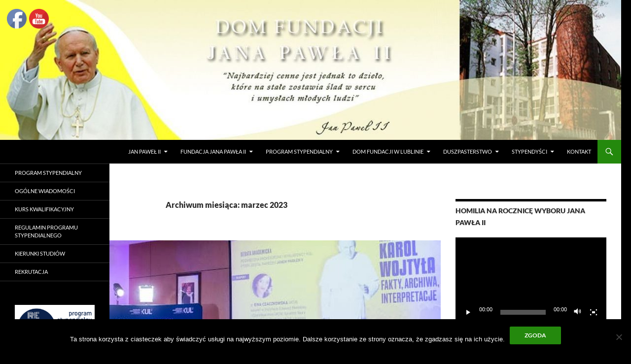

--- FILE ---
content_type: text/html; charset=UTF-8
request_url: https://dfjp2.pl/2023/03/
body_size: 95042
content:
<!DOCTYPE html>
<html lang="pl-PL">
<head>
	<meta charset="UTF-8">
	<meta name="viewport" content="width=device-width, initial-scale=1.0">
	<title>marzec 2023 - Dom Fundacji Jana Pawła II</title>
	<link rel="profile" href="https://gmpg.org/xfn/11">
	<link rel="pingback" href="https://dfjp2.pl/xmlrpc.php">
	<meta name='robots' content='noindex, follow' />

	<!-- This site is optimized with the Yoast SEO plugin v26.7 - https://yoast.com/wordpress/plugins/seo/ -->
	<meta property="og:locale" content="pl_PL" />
	<meta property="og:type" content="website" />
	<meta property="og:title" content="marzec 2023 - Dom Fundacji Jana Pawła II" />
	<meta property="og:url" content="https://dfjp2.pl/2023/03/" />
	<meta property="og:site_name" content="Dom Fundacji Jana Pawła II" />
	<meta name="twitter:card" content="summary_large_image" />
	<script type="application/ld+json" class="yoast-schema-graph">{"@context":"https://schema.org","@graph":[{"@type":"CollectionPage","@id":"https://dfjp2.pl/2023/03/","url":"https://dfjp2.pl/2023/03/","name":"marzec 2023 - Dom Fundacji Jana Pawła II","isPartOf":{"@id":"https://dfjp2.pl/#website"},"primaryImageOfPage":{"@id":"https://dfjp2.pl/2023/03/#primaryimage"},"image":{"@id":"https://dfjp2.pl/2023/03/#primaryimage"},"thumbnailUrl":"https://dfjp2.pl/wp-content/uploads/2023/03/01-3.jpg","breadcrumb":{"@id":"https://dfjp2.pl/2023/03/#breadcrumb"},"inLanguage":"pl-PL"},{"@type":"ImageObject","inLanguage":"pl-PL","@id":"https://dfjp2.pl/2023/03/#primaryimage","url":"https://dfjp2.pl/wp-content/uploads/2023/03/01-3.jpg","contentUrl":"https://dfjp2.pl/wp-content/uploads/2023/03/01-3.jpg","width":2000,"height":1492},{"@type":"BreadcrumbList","@id":"https://dfjp2.pl/2023/03/#breadcrumb","itemListElement":[{"@type":"ListItem","position":1,"name":"Strona główna","item":"https://dfjp2.pl/"},{"@type":"ListItem","position":2,"name":"Archiwum dla marzec 2023"}]},{"@type":"WebSite","@id":"https://dfjp2.pl/#website","url":"https://dfjp2.pl/","name":"Dom Fundacji Jana Pawła II","description":"Dom Fundacji Jana Pawła II","publisher":{"@id":"https://dfjp2.pl/#organization"},"potentialAction":[{"@type":"SearchAction","target":{"@type":"EntryPoint","urlTemplate":"https://dfjp2.pl/?s={search_term_string}"},"query-input":{"@type":"PropertyValueSpecification","valueRequired":true,"valueName":"search_term_string"}}],"inLanguage":"pl-PL"},{"@type":"Organization","@id":"https://dfjp2.pl/#organization","name":"Dom Fundacji Jana Pawła II","url":"https://dfjp2.pl/","logo":{"@type":"ImageObject","inLanguage":"pl-PL","@id":"https://dfjp2.pl/#/schema/logo/image/","url":"https://dfjp2.pl/wp-content/uploads/2018/08/logo-FJP2-kolor.jpg","contentUrl":"https://dfjp2.pl/wp-content/uploads/2018/08/logo-FJP2-kolor.jpg","width":660,"height":660,"caption":"Dom Fundacji Jana Pawła II"},"image":{"@id":"https://dfjp2.pl/#/schema/logo/image/"},"sameAs":["https://www.facebook.com/dfjp2/","https://www.youtube.com/c/DomFundacjiJanaPawłaII"]}]}</script>
	<!-- / Yoast SEO plugin. -->


<link rel='dns-prefetch' href='//stats.wp.com' />
<link rel="alternate" type="application/rss+xml" title="Dom Fundacji Jana Pawła II &raquo; Kanał z wpisami" href="https://dfjp2.pl/feed/" />
<link rel="alternate" type="application/rss+xml" title="Dom Fundacji Jana Pawła II &raquo; Kanał z komentarzami" href="https://dfjp2.pl/comments/feed/" />
<style id='wp-img-auto-sizes-contain-inline-css'>
img:is([sizes=auto i],[sizes^="auto," i]){contain-intrinsic-size:3000px 1500px}
/*# sourceURL=wp-img-auto-sizes-contain-inline-css */
</style>
<link rel='stylesheet' id='twentyfourteen-jetpack-css' href='https://dfjp2.pl/wp-content/plugins/jetpack/modules/theme-tools/compat/twentyfourteen.css?ver=15.4' media='all' />
<style id='wp-emoji-styles-inline-css'>

	img.wp-smiley, img.emoji {
		display: inline !important;
		border: none !important;
		box-shadow: none !important;
		height: 1em !important;
		width: 1em !important;
		margin: 0 0.07em !important;
		vertical-align: -0.1em !important;
		background: none !important;
		padding: 0 !important;
	}
/*# sourceURL=wp-emoji-styles-inline-css */
</style>
<style id='wp-block-library-inline-css'>
:root{--wp-block-synced-color:#7a00df;--wp-block-synced-color--rgb:122,0,223;--wp-bound-block-color:var(--wp-block-synced-color);--wp-editor-canvas-background:#ddd;--wp-admin-theme-color:#007cba;--wp-admin-theme-color--rgb:0,124,186;--wp-admin-theme-color-darker-10:#006ba1;--wp-admin-theme-color-darker-10--rgb:0,107,160.5;--wp-admin-theme-color-darker-20:#005a87;--wp-admin-theme-color-darker-20--rgb:0,90,135;--wp-admin-border-width-focus:2px}@media (min-resolution:192dpi){:root{--wp-admin-border-width-focus:1.5px}}.wp-element-button{cursor:pointer}:root .has-very-light-gray-background-color{background-color:#eee}:root .has-very-dark-gray-background-color{background-color:#313131}:root .has-very-light-gray-color{color:#eee}:root .has-very-dark-gray-color{color:#313131}:root .has-vivid-green-cyan-to-vivid-cyan-blue-gradient-background{background:linear-gradient(135deg,#00d084,#0693e3)}:root .has-purple-crush-gradient-background{background:linear-gradient(135deg,#34e2e4,#4721fb 50%,#ab1dfe)}:root .has-hazy-dawn-gradient-background{background:linear-gradient(135deg,#faaca8,#dad0ec)}:root .has-subdued-olive-gradient-background{background:linear-gradient(135deg,#fafae1,#67a671)}:root .has-atomic-cream-gradient-background{background:linear-gradient(135deg,#fdd79a,#004a59)}:root .has-nightshade-gradient-background{background:linear-gradient(135deg,#330968,#31cdcf)}:root .has-midnight-gradient-background{background:linear-gradient(135deg,#020381,#2874fc)}:root{--wp--preset--font-size--normal:16px;--wp--preset--font-size--huge:42px}.has-regular-font-size{font-size:1em}.has-larger-font-size{font-size:2.625em}.has-normal-font-size{font-size:var(--wp--preset--font-size--normal)}.has-huge-font-size{font-size:var(--wp--preset--font-size--huge)}.has-text-align-center{text-align:center}.has-text-align-left{text-align:left}.has-text-align-right{text-align:right}.has-fit-text{white-space:nowrap!important}#end-resizable-editor-section{display:none}.aligncenter{clear:both}.items-justified-left{justify-content:flex-start}.items-justified-center{justify-content:center}.items-justified-right{justify-content:flex-end}.items-justified-space-between{justify-content:space-between}.screen-reader-text{border:0;clip-path:inset(50%);height:1px;margin:-1px;overflow:hidden;padding:0;position:absolute;width:1px;word-wrap:normal!important}.screen-reader-text:focus{background-color:#ddd;clip-path:none;color:#444;display:block;font-size:1em;height:auto;left:5px;line-height:normal;padding:15px 23px 14px;text-decoration:none;top:5px;width:auto;z-index:100000}html :where(.has-border-color){border-style:solid}html :where([style*=border-top-color]){border-top-style:solid}html :where([style*=border-right-color]){border-right-style:solid}html :where([style*=border-bottom-color]){border-bottom-style:solid}html :where([style*=border-left-color]){border-left-style:solid}html :where([style*=border-width]){border-style:solid}html :where([style*=border-top-width]){border-top-style:solid}html :where([style*=border-right-width]){border-right-style:solid}html :where([style*=border-bottom-width]){border-bottom-style:solid}html :where([style*=border-left-width]){border-left-style:solid}html :where(img[class*=wp-image-]){height:auto;max-width:100%}:where(figure){margin:0 0 1em}html :where(.is-position-sticky){--wp-admin--admin-bar--position-offset:var(--wp-admin--admin-bar--height,0px)}@media screen and (max-width:600px){html :where(.is-position-sticky){--wp-admin--admin-bar--position-offset:0px}}

/*# sourceURL=wp-block-library-inline-css */
</style><style id='wp-block-image-inline-css'>
.wp-block-image>a,.wp-block-image>figure>a{display:inline-block}.wp-block-image img{box-sizing:border-box;height:auto;max-width:100%;vertical-align:bottom}@media not (prefers-reduced-motion){.wp-block-image img.hide{visibility:hidden}.wp-block-image img.show{animation:show-content-image .4s}}.wp-block-image[style*=border-radius] img,.wp-block-image[style*=border-radius]>a{border-radius:inherit}.wp-block-image.has-custom-border img{box-sizing:border-box}.wp-block-image.aligncenter{text-align:center}.wp-block-image.alignfull>a,.wp-block-image.alignwide>a{width:100%}.wp-block-image.alignfull img,.wp-block-image.alignwide img{height:auto;width:100%}.wp-block-image .aligncenter,.wp-block-image .alignleft,.wp-block-image .alignright,.wp-block-image.aligncenter,.wp-block-image.alignleft,.wp-block-image.alignright{display:table}.wp-block-image .aligncenter>figcaption,.wp-block-image .alignleft>figcaption,.wp-block-image .alignright>figcaption,.wp-block-image.aligncenter>figcaption,.wp-block-image.alignleft>figcaption,.wp-block-image.alignright>figcaption{caption-side:bottom;display:table-caption}.wp-block-image .alignleft{float:left;margin:.5em 1em .5em 0}.wp-block-image .alignright{float:right;margin:.5em 0 .5em 1em}.wp-block-image .aligncenter{margin-left:auto;margin-right:auto}.wp-block-image :where(figcaption){margin-bottom:1em;margin-top:.5em}.wp-block-image.is-style-circle-mask img{border-radius:9999px}@supports ((-webkit-mask-image:none) or (mask-image:none)) or (-webkit-mask-image:none){.wp-block-image.is-style-circle-mask img{border-radius:0;-webkit-mask-image:url('data:image/svg+xml;utf8,<svg viewBox="0 0 100 100" xmlns="http://www.w3.org/2000/svg"><circle cx="50" cy="50" r="50"/></svg>');mask-image:url('data:image/svg+xml;utf8,<svg viewBox="0 0 100 100" xmlns="http://www.w3.org/2000/svg"><circle cx="50" cy="50" r="50"/></svg>');mask-mode:alpha;-webkit-mask-position:center;mask-position:center;-webkit-mask-repeat:no-repeat;mask-repeat:no-repeat;-webkit-mask-size:contain;mask-size:contain}}:root :where(.wp-block-image.is-style-rounded img,.wp-block-image .is-style-rounded img){border-radius:9999px}.wp-block-image figure{margin:0}.wp-lightbox-container{display:flex;flex-direction:column;position:relative}.wp-lightbox-container img{cursor:zoom-in}.wp-lightbox-container img:hover+button{opacity:1}.wp-lightbox-container button{align-items:center;backdrop-filter:blur(16px) saturate(180%);background-color:#5a5a5a40;border:none;border-radius:4px;cursor:zoom-in;display:flex;height:20px;justify-content:center;opacity:0;padding:0;position:absolute;right:16px;text-align:center;top:16px;width:20px;z-index:100}@media not (prefers-reduced-motion){.wp-lightbox-container button{transition:opacity .2s ease}}.wp-lightbox-container button:focus-visible{outline:3px auto #5a5a5a40;outline:3px auto -webkit-focus-ring-color;outline-offset:3px}.wp-lightbox-container button:hover{cursor:pointer;opacity:1}.wp-lightbox-container button:focus{opacity:1}.wp-lightbox-container button:focus,.wp-lightbox-container button:hover,.wp-lightbox-container button:not(:hover):not(:active):not(.has-background){background-color:#5a5a5a40;border:none}.wp-lightbox-overlay{box-sizing:border-box;cursor:zoom-out;height:100vh;left:0;overflow:hidden;position:fixed;top:0;visibility:hidden;width:100%;z-index:100000}.wp-lightbox-overlay .close-button{align-items:center;cursor:pointer;display:flex;justify-content:center;min-height:40px;min-width:40px;padding:0;position:absolute;right:calc(env(safe-area-inset-right) + 16px);top:calc(env(safe-area-inset-top) + 16px);z-index:5000000}.wp-lightbox-overlay .close-button:focus,.wp-lightbox-overlay .close-button:hover,.wp-lightbox-overlay .close-button:not(:hover):not(:active):not(.has-background){background:none;border:none}.wp-lightbox-overlay .lightbox-image-container{height:var(--wp--lightbox-container-height);left:50%;overflow:hidden;position:absolute;top:50%;transform:translate(-50%,-50%);transform-origin:top left;width:var(--wp--lightbox-container-width);z-index:9999999999}.wp-lightbox-overlay .wp-block-image{align-items:center;box-sizing:border-box;display:flex;height:100%;justify-content:center;margin:0;position:relative;transform-origin:0 0;width:100%;z-index:3000000}.wp-lightbox-overlay .wp-block-image img{height:var(--wp--lightbox-image-height);min-height:var(--wp--lightbox-image-height);min-width:var(--wp--lightbox-image-width);width:var(--wp--lightbox-image-width)}.wp-lightbox-overlay .wp-block-image figcaption{display:none}.wp-lightbox-overlay button{background:none;border:none}.wp-lightbox-overlay .scrim{background-color:#fff;height:100%;opacity:.9;position:absolute;width:100%;z-index:2000000}.wp-lightbox-overlay.active{visibility:visible}@media not (prefers-reduced-motion){.wp-lightbox-overlay.active{animation:turn-on-visibility .25s both}.wp-lightbox-overlay.active img{animation:turn-on-visibility .35s both}.wp-lightbox-overlay.show-closing-animation:not(.active){animation:turn-off-visibility .35s both}.wp-lightbox-overlay.show-closing-animation:not(.active) img{animation:turn-off-visibility .25s both}.wp-lightbox-overlay.zoom.active{animation:none;opacity:1;visibility:visible}.wp-lightbox-overlay.zoom.active .lightbox-image-container{animation:lightbox-zoom-in .4s}.wp-lightbox-overlay.zoom.active .lightbox-image-container img{animation:none}.wp-lightbox-overlay.zoom.active .scrim{animation:turn-on-visibility .4s forwards}.wp-lightbox-overlay.zoom.show-closing-animation:not(.active){animation:none}.wp-lightbox-overlay.zoom.show-closing-animation:not(.active) .lightbox-image-container{animation:lightbox-zoom-out .4s}.wp-lightbox-overlay.zoom.show-closing-animation:not(.active) .lightbox-image-container img{animation:none}.wp-lightbox-overlay.zoom.show-closing-animation:not(.active) .scrim{animation:turn-off-visibility .4s forwards}}@keyframes show-content-image{0%{visibility:hidden}99%{visibility:hidden}to{visibility:visible}}@keyframes turn-on-visibility{0%{opacity:0}to{opacity:1}}@keyframes turn-off-visibility{0%{opacity:1;visibility:visible}99%{opacity:0;visibility:visible}to{opacity:0;visibility:hidden}}@keyframes lightbox-zoom-in{0%{transform:translate(calc((-100vw + var(--wp--lightbox-scrollbar-width))/2 + var(--wp--lightbox-initial-left-position)),calc(-50vh + var(--wp--lightbox-initial-top-position))) scale(var(--wp--lightbox-scale))}to{transform:translate(-50%,-50%) scale(1)}}@keyframes lightbox-zoom-out{0%{transform:translate(-50%,-50%) scale(1);visibility:visible}99%{visibility:visible}to{transform:translate(calc((-100vw + var(--wp--lightbox-scrollbar-width))/2 + var(--wp--lightbox-initial-left-position)),calc(-50vh + var(--wp--lightbox-initial-top-position))) scale(var(--wp--lightbox-scale));visibility:hidden}}
/*# sourceURL=https://dfjp2.pl/wp-includes/blocks/image/style.min.css */
</style>
<style id='wp-block-image-theme-inline-css'>
:root :where(.wp-block-image figcaption){color:#555;font-size:13px;text-align:center}.is-dark-theme :root :where(.wp-block-image figcaption){color:#ffffffa6}.wp-block-image{margin:0 0 1em}
/*# sourceURL=https://dfjp2.pl/wp-includes/blocks/image/theme.min.css */
</style>
<style id='global-styles-inline-css'>
:root{--wp--preset--aspect-ratio--square: 1;--wp--preset--aspect-ratio--4-3: 4/3;--wp--preset--aspect-ratio--3-4: 3/4;--wp--preset--aspect-ratio--3-2: 3/2;--wp--preset--aspect-ratio--2-3: 2/3;--wp--preset--aspect-ratio--16-9: 16/9;--wp--preset--aspect-ratio--9-16: 9/16;--wp--preset--color--black: #000;--wp--preset--color--cyan-bluish-gray: #abb8c3;--wp--preset--color--white: #fff;--wp--preset--color--pale-pink: #f78da7;--wp--preset--color--vivid-red: #cf2e2e;--wp--preset--color--luminous-vivid-orange: #ff6900;--wp--preset--color--luminous-vivid-amber: #fcb900;--wp--preset--color--light-green-cyan: #7bdcb5;--wp--preset--color--vivid-green-cyan: #00d084;--wp--preset--color--pale-cyan-blue: #8ed1fc;--wp--preset--color--vivid-cyan-blue: #0693e3;--wp--preset--color--vivid-purple: #9b51e0;--wp--preset--color--green: #24890d;--wp--preset--color--dark-gray: #2b2b2b;--wp--preset--color--medium-gray: #767676;--wp--preset--color--light-gray: #f5f5f5;--wp--preset--gradient--vivid-cyan-blue-to-vivid-purple: linear-gradient(135deg,rgb(6,147,227) 0%,rgb(155,81,224) 100%);--wp--preset--gradient--light-green-cyan-to-vivid-green-cyan: linear-gradient(135deg,rgb(122,220,180) 0%,rgb(0,208,130) 100%);--wp--preset--gradient--luminous-vivid-amber-to-luminous-vivid-orange: linear-gradient(135deg,rgb(252,185,0) 0%,rgb(255,105,0) 100%);--wp--preset--gradient--luminous-vivid-orange-to-vivid-red: linear-gradient(135deg,rgb(255,105,0) 0%,rgb(207,46,46) 100%);--wp--preset--gradient--very-light-gray-to-cyan-bluish-gray: linear-gradient(135deg,rgb(238,238,238) 0%,rgb(169,184,195) 100%);--wp--preset--gradient--cool-to-warm-spectrum: linear-gradient(135deg,rgb(74,234,220) 0%,rgb(151,120,209) 20%,rgb(207,42,186) 40%,rgb(238,44,130) 60%,rgb(251,105,98) 80%,rgb(254,248,76) 100%);--wp--preset--gradient--blush-light-purple: linear-gradient(135deg,rgb(255,206,236) 0%,rgb(152,150,240) 100%);--wp--preset--gradient--blush-bordeaux: linear-gradient(135deg,rgb(254,205,165) 0%,rgb(254,45,45) 50%,rgb(107,0,62) 100%);--wp--preset--gradient--luminous-dusk: linear-gradient(135deg,rgb(255,203,112) 0%,rgb(199,81,192) 50%,rgb(65,88,208) 100%);--wp--preset--gradient--pale-ocean: linear-gradient(135deg,rgb(255,245,203) 0%,rgb(182,227,212) 50%,rgb(51,167,181) 100%);--wp--preset--gradient--electric-grass: linear-gradient(135deg,rgb(202,248,128) 0%,rgb(113,206,126) 100%);--wp--preset--gradient--midnight: linear-gradient(135deg,rgb(2,3,129) 0%,rgb(40,116,252) 100%);--wp--preset--font-size--small: 13px;--wp--preset--font-size--medium: 20px;--wp--preset--font-size--large: 36px;--wp--preset--font-size--x-large: 42px;--wp--preset--spacing--20: 0.44rem;--wp--preset--spacing--30: 0.67rem;--wp--preset--spacing--40: 1rem;--wp--preset--spacing--50: 1.5rem;--wp--preset--spacing--60: 2.25rem;--wp--preset--spacing--70: 3.38rem;--wp--preset--spacing--80: 5.06rem;--wp--preset--shadow--natural: 6px 6px 9px rgba(0, 0, 0, 0.2);--wp--preset--shadow--deep: 12px 12px 50px rgba(0, 0, 0, 0.4);--wp--preset--shadow--sharp: 6px 6px 0px rgba(0, 0, 0, 0.2);--wp--preset--shadow--outlined: 6px 6px 0px -3px rgb(255, 255, 255), 6px 6px rgb(0, 0, 0);--wp--preset--shadow--crisp: 6px 6px 0px rgb(0, 0, 0);}:where(.is-layout-flex){gap: 0.5em;}:where(.is-layout-grid){gap: 0.5em;}body .is-layout-flex{display: flex;}.is-layout-flex{flex-wrap: wrap;align-items: center;}.is-layout-flex > :is(*, div){margin: 0;}body .is-layout-grid{display: grid;}.is-layout-grid > :is(*, div){margin: 0;}:where(.wp-block-columns.is-layout-flex){gap: 2em;}:where(.wp-block-columns.is-layout-grid){gap: 2em;}:where(.wp-block-post-template.is-layout-flex){gap: 1.25em;}:where(.wp-block-post-template.is-layout-grid){gap: 1.25em;}.has-black-color{color: var(--wp--preset--color--black) !important;}.has-cyan-bluish-gray-color{color: var(--wp--preset--color--cyan-bluish-gray) !important;}.has-white-color{color: var(--wp--preset--color--white) !important;}.has-pale-pink-color{color: var(--wp--preset--color--pale-pink) !important;}.has-vivid-red-color{color: var(--wp--preset--color--vivid-red) !important;}.has-luminous-vivid-orange-color{color: var(--wp--preset--color--luminous-vivid-orange) !important;}.has-luminous-vivid-amber-color{color: var(--wp--preset--color--luminous-vivid-amber) !important;}.has-light-green-cyan-color{color: var(--wp--preset--color--light-green-cyan) !important;}.has-vivid-green-cyan-color{color: var(--wp--preset--color--vivid-green-cyan) !important;}.has-pale-cyan-blue-color{color: var(--wp--preset--color--pale-cyan-blue) !important;}.has-vivid-cyan-blue-color{color: var(--wp--preset--color--vivid-cyan-blue) !important;}.has-vivid-purple-color{color: var(--wp--preset--color--vivid-purple) !important;}.has-black-background-color{background-color: var(--wp--preset--color--black) !important;}.has-cyan-bluish-gray-background-color{background-color: var(--wp--preset--color--cyan-bluish-gray) !important;}.has-white-background-color{background-color: var(--wp--preset--color--white) !important;}.has-pale-pink-background-color{background-color: var(--wp--preset--color--pale-pink) !important;}.has-vivid-red-background-color{background-color: var(--wp--preset--color--vivid-red) !important;}.has-luminous-vivid-orange-background-color{background-color: var(--wp--preset--color--luminous-vivid-orange) !important;}.has-luminous-vivid-amber-background-color{background-color: var(--wp--preset--color--luminous-vivid-amber) !important;}.has-light-green-cyan-background-color{background-color: var(--wp--preset--color--light-green-cyan) !important;}.has-vivid-green-cyan-background-color{background-color: var(--wp--preset--color--vivid-green-cyan) !important;}.has-pale-cyan-blue-background-color{background-color: var(--wp--preset--color--pale-cyan-blue) !important;}.has-vivid-cyan-blue-background-color{background-color: var(--wp--preset--color--vivid-cyan-blue) !important;}.has-vivid-purple-background-color{background-color: var(--wp--preset--color--vivid-purple) !important;}.has-black-border-color{border-color: var(--wp--preset--color--black) !important;}.has-cyan-bluish-gray-border-color{border-color: var(--wp--preset--color--cyan-bluish-gray) !important;}.has-white-border-color{border-color: var(--wp--preset--color--white) !important;}.has-pale-pink-border-color{border-color: var(--wp--preset--color--pale-pink) !important;}.has-vivid-red-border-color{border-color: var(--wp--preset--color--vivid-red) !important;}.has-luminous-vivid-orange-border-color{border-color: var(--wp--preset--color--luminous-vivid-orange) !important;}.has-luminous-vivid-amber-border-color{border-color: var(--wp--preset--color--luminous-vivid-amber) !important;}.has-light-green-cyan-border-color{border-color: var(--wp--preset--color--light-green-cyan) !important;}.has-vivid-green-cyan-border-color{border-color: var(--wp--preset--color--vivid-green-cyan) !important;}.has-pale-cyan-blue-border-color{border-color: var(--wp--preset--color--pale-cyan-blue) !important;}.has-vivid-cyan-blue-border-color{border-color: var(--wp--preset--color--vivid-cyan-blue) !important;}.has-vivid-purple-border-color{border-color: var(--wp--preset--color--vivid-purple) !important;}.has-vivid-cyan-blue-to-vivid-purple-gradient-background{background: var(--wp--preset--gradient--vivid-cyan-blue-to-vivid-purple) !important;}.has-light-green-cyan-to-vivid-green-cyan-gradient-background{background: var(--wp--preset--gradient--light-green-cyan-to-vivid-green-cyan) !important;}.has-luminous-vivid-amber-to-luminous-vivid-orange-gradient-background{background: var(--wp--preset--gradient--luminous-vivid-amber-to-luminous-vivid-orange) !important;}.has-luminous-vivid-orange-to-vivid-red-gradient-background{background: var(--wp--preset--gradient--luminous-vivid-orange-to-vivid-red) !important;}.has-very-light-gray-to-cyan-bluish-gray-gradient-background{background: var(--wp--preset--gradient--very-light-gray-to-cyan-bluish-gray) !important;}.has-cool-to-warm-spectrum-gradient-background{background: var(--wp--preset--gradient--cool-to-warm-spectrum) !important;}.has-blush-light-purple-gradient-background{background: var(--wp--preset--gradient--blush-light-purple) !important;}.has-blush-bordeaux-gradient-background{background: var(--wp--preset--gradient--blush-bordeaux) !important;}.has-luminous-dusk-gradient-background{background: var(--wp--preset--gradient--luminous-dusk) !important;}.has-pale-ocean-gradient-background{background: var(--wp--preset--gradient--pale-ocean) !important;}.has-electric-grass-gradient-background{background: var(--wp--preset--gradient--electric-grass) !important;}.has-midnight-gradient-background{background: var(--wp--preset--gradient--midnight) !important;}.has-small-font-size{font-size: var(--wp--preset--font-size--small) !important;}.has-medium-font-size{font-size: var(--wp--preset--font-size--medium) !important;}.has-large-font-size{font-size: var(--wp--preset--font-size--large) !important;}.has-x-large-font-size{font-size: var(--wp--preset--font-size--x-large) !important;}
/*# sourceURL=global-styles-inline-css */
</style>

<style id='classic-theme-styles-inline-css'>
/*! This file is auto-generated */
.wp-block-button__link{color:#fff;background-color:#32373c;border-radius:9999px;box-shadow:none;text-decoration:none;padding:calc(.667em + 2px) calc(1.333em + 2px);font-size:1.125em}.wp-block-file__button{background:#32373c;color:#fff;text-decoration:none}
/*# sourceURL=/wp-includes/css/classic-themes.min.css */
</style>
<link rel='stylesheet' id='cookie-notice-front-css' href='https://dfjp2.pl/wp-content/plugins/cookie-notice/css/front.min.css?ver=2.5.11' media='all' />
<link rel='stylesheet' id='SFSImainCss-css' href='https://dfjp2.pl/wp-content/plugins/ultimate-social-media-icons/css/sfsi-style.css?ver=2.9.6' media='all' />
<link rel='stylesheet' id='twentyfourteen-lato-css' href='https://dfjp2.pl/wp-content/themes/twentyfourteen/fonts/font-lato.css?ver=20230328' media='all' />
<link rel='stylesheet' id='genericons-css' href='https://dfjp2.pl/wp-content/plugins/jetpack/_inc/genericons/genericons/genericons.css?ver=3.1' media='all' />
<link rel='stylesheet' id='twentyfourteen-style-css' href='https://dfjp2.pl/wp-content/themes/twentyfourteen/style.css?ver=20251202' media='all' />
<link rel='stylesheet' id='twentyfourteen-block-style-css' href='https://dfjp2.pl/wp-content/themes/twentyfourteen/css/blocks.css?ver=20250715' media='all' />
<link rel='stylesheet' id='mediaelement-css' href='https://dfjp2.pl/wp-includes/js/mediaelement/mediaelementplayer-legacy.min.css?ver=4.2.17' media='all' />
<link rel='stylesheet' id='wp-mediaelement-css' href='https://dfjp2.pl/wp-includes/js/mediaelement/wp-mediaelement.min.css?ver=ef3b24379dcf6c7155a371085338e7b9' media='all' />
<script id="cookie-notice-front-js-before">
var cnArgs = {"ajaxUrl":"https:\/\/dfjp2.pl\/wp-admin\/admin-ajax.php","nonce":"1bae7aa6bd","hideEffect":"fade","position":"bottom","onScroll":false,"onScrollOffset":100,"onClick":false,"cookieName":"cookie_notice_accepted","cookieTime":2592000,"cookieTimeRejected":2592000,"globalCookie":false,"redirection":false,"cache":false,"revokeCookies":false,"revokeCookiesOpt":"automatic"};

//# sourceURL=cookie-notice-front-js-before
</script>
<script src="https://dfjp2.pl/wp-content/plugins/cookie-notice/js/front.min.js?ver=2.5.11" id="cookie-notice-front-js"></script>
<script src="https://dfjp2.pl/wp-includes/js/jquery/jquery.min.js?ver=3.7.1" id="jquery-core-js"></script>
<script src="https://dfjp2.pl/wp-includes/js/jquery/jquery-migrate.min.js?ver=3.4.1" id="jquery-migrate-js"></script>
<script src="https://dfjp2.pl/wp-content/themes/twentyfourteen/js/functions.js?ver=20250729" id="twentyfourteen-script-js" defer data-wp-strategy="defer"></script>
<link rel="https://api.w.org/" href="https://dfjp2.pl/wp-json/" /><link rel="EditURI" type="application/rsd+xml" title="RSD" href="https://dfjp2.pl/xmlrpc.php?rsd" />

<meta name="follow.[base64]" content="ZE8NRKtfrvKZuakPqztl"/><style>
	#lightGallery-slider .info .desc
	{
		direction: ltr !important;
		text-align: center !important;
	}
	#lightGallery-slider .info .title
	{
		direction: ltr !important;
		text-align: center !important;
	}
	</style>      <script type="text/javascript">
         var string = ".wp-lightbox-bank,", ie, ieVersion, lightease;
         jQuery(document).ready(function ($) {
                     string = ".gallery-item, ";
                        string += ".wp-caption > a, ";
                        string += "a:has(img[class*=wp-image-])";
                     if (navigator.appName == "Microsoft Internet Explorer") {
               //Set IE as true
               ie = true;
               //Create a user agent var
               var ua = navigator.userAgent;
               //Write a new regEx to find the version number
               var re = new RegExp("MSIE ([0-9]{1,}[.0-9]{0,})");
               //If the regEx through the userAgent is not null
               if (re.exec(ua) != null) {
                  //Set the IE version
                  ieVersion = parseInt(RegExp.$1);
               }
            }
            if (ie = true && ieVersion <= 9)
            {
               lightease = "";
            } else
            {
               lightease = "ease";
            }
            var selector = string.replace(/,\s*$/, "");
            jQuery(selector).lightGallery({
               caption: true,
               desc: true,
               disableOther: true,
               closable: true,
               errorMessage: "Could not load the item. Make sure the path is correct and item exist.",
               easing: lightease
            });
         });

      </script>
      	<style>img#wpstats{display:none}</style>
				<style type="text/css" id="twentyfourteen-header-css">
				.site-title,
		.site-description {
			clip-path: inset(50%);
			position: absolute;
		}
				</style>
		<style id="custom-background-css">
body.custom-background { background-color: #000000; }
</style>
	<link rel="icon" href="https://dfjp2.pl/wp-content/uploads/2017/03/cropped-logo-Fundacji-JP2-32x32.jpg" sizes="32x32" />
<link rel="icon" href="https://dfjp2.pl/wp-content/uploads/2017/03/cropped-logo-Fundacji-JP2-192x192.jpg" sizes="192x192" />
<link rel="apple-touch-icon" href="https://dfjp2.pl/wp-content/uploads/2017/03/cropped-logo-Fundacji-JP2-180x180.jpg" />
<meta name="msapplication-TileImage" content="https://dfjp2.pl/wp-content/uploads/2017/03/cropped-logo-Fundacji-JP2-270x270.jpg" />
<link rel='stylesheet' id='wp-lightbox-bank.css-css' href='https://dfjp2.pl/wp-content/plugins/wp-lightbox-bank/assets/css/wp-lightbox-bank.css?ver=ef3b24379dcf6c7155a371085338e7b9' media='all' />
</head>

<body class="archive date custom-background wp-embed-responsive wp-theme-twentyfourteen cookies-not-set sfsi_actvite_theme_default group-blog header-image list-view">
<a class="screen-reader-text skip-link" href="#content">
	Przejdź do treści</a>
<div id="page" class="hfeed site">
			<div id="site-header">
		<a href="https://dfjp2.pl/" rel="home" >
			<img src="https://dfjp2.pl/wp-content/uploads/2019/02/cropped-Header1-1.jpg" width="1260" height="284" alt="Dom Fundacji Jana Pawła II" srcset="https://dfjp2.pl/wp-content/uploads/2019/02/cropped-Header1-1.jpg 1260w, https://dfjp2.pl/wp-content/uploads/2019/02/cropped-Header1-1-300x68.jpg 300w, https://dfjp2.pl/wp-content/uploads/2019/02/cropped-Header1-1-768x173.jpg 768w, https://dfjp2.pl/wp-content/uploads/2019/02/cropped-Header1-1-1024x231.jpg 1024w" sizes="(max-width: 1260px) 100vw, 1260px" decoding="async" fetchpriority="high" />		</a>
	</div>
	
	<header id="masthead" class="site-header">
		<div class="header-main">
							<h1 class="site-title"><a href="https://dfjp2.pl/" rel="home" >Dom Fundacji Jana Pawła II</a></h1>
			
			<div class="search-toggle">
				<a href="#search-container" class="screen-reader-text" aria-expanded="false" aria-controls="search-container">
					Szukaj				</a>
			</div>

			<nav id="primary-navigation" class="site-navigation primary-navigation">
				<button class="menu-toggle">Menu główne</button>
				<div class="menu-gorne-container"><ul id="primary-menu" class="nav-menu"><li id="menu-item-11" class="menu-item menu-item-type-post_type menu-item-object-page menu-item-has-children menu-item-11"><a href="https://dfjp2.pl/jan-pawel-ii/">Jan Paweł II</a>
<ul class="sub-menu">
	<li id="menu-item-103" class="menu-item menu-item-type-post_type menu-item-object-page menu-item-103"><a href="https://dfjp2.pl/jan-pawel-ii/zyciorys/">Życiorys</a></li>
	<li id="menu-item-102" class="menu-item menu-item-type-post_type menu-item-object-page menu-item-102"><a href="https://dfjp2.pl/jan-pawel-ii/testament-duchowy/">Testament duchowy</a></li>
	<li id="menu-item-98" class="menu-item menu-item-type-post_type menu-item-object-page menu-item-98"><a href="https://dfjp2.pl/jan-pawel-ii/beatyfikacja/">Beatyfikacja</a></li>
	<li id="menu-item-99" class="menu-item menu-item-type-post_type menu-item-object-page menu-item-99"><a href="https://dfjp2.pl/jan-pawel-ii/kanonizacja/">Kanonizacja</a></li>
	<li id="menu-item-101" class="menu-item menu-item-type-post_type menu-item-object-page menu-item-101"><a href="https://dfjp2.pl/jan-pawel-ii/relikwie/">Relikwie</a></li>
	<li id="menu-item-100" class="menu-item menu-item-type-post_type menu-item-object-page menu-item-100"><a href="https://dfjp2.pl/jan-pawel-ii/modlitwy/">Litania do św. Jana Pawła II</a></li>
</ul>
</li>
<li id="menu-item-14" class="menu-item menu-item-type-post_type menu-item-object-page menu-item-has-children menu-item-14"><a href="https://dfjp2.pl/fundacja-jana-pawla-ii/">Fundacja Jana Pawła II</a>
<ul class="sub-menu">
	<li id="menu-item-96" class="menu-item menu-item-type-post_type menu-item-object-page menu-item-96"><a href="https://dfjp2.pl/fundacja-jana-pawla-ii/historia-powstania/">Historia powstania</a></li>
	<li id="menu-item-95" class="menu-item menu-item-type-post_type menu-item-object-page menu-item-95"><a href="https://dfjp2.pl/fundacja-jana-pawla-ii/cele-i-struktura/">Cele i struktura</a></li>
	<li id="menu-item-754" class="menu-item menu-item-type-post_type menu-item-object-page menu-item-754"><a href="https://dfjp2.pl/fundacja-jana-pawla-ii/przemowienia-ojca-swietego/">Przemówienia Ojca Świętego</a></li>
</ul>
</li>
<li id="menu-item-5000" class="menu-item menu-item-type-post_type menu-item-object-page menu-item-has-children menu-item-5000"><a href="https://dfjp2.pl/program-stypendialny/">Program stypendialny</a>
<ul class="sub-menu">
	<li id="menu-item-4999" class="menu-item menu-item-type-post_type menu-item-object-page menu-item-4999"><a href="https://dfjp2.pl/program-stypendialny/ogolne-wiadomosci/">Ogólne wiadomości</a></li>
	<li id="menu-item-4997" class="menu-item menu-item-type-post_type menu-item-object-page menu-item-4997"><a href="https://dfjp2.pl/program-stypendialny/kurs-przygotowawczy/">Kurs kwalifikacyjny</a></li>
	<li id="menu-item-4996" class="menu-item menu-item-type-post_type menu-item-object-page menu-item-4996"><a href="https://dfjp2.pl/program-stypendialny/regulamin-programu-stypendialnego/">Regulamin programu stypendialnego</a></li>
	<li id="menu-item-4995" class="menu-item menu-item-type-post_type menu-item-object-page menu-item-4995"><a href="https://dfjp2.pl/program-stypendialny/kierunki-studiow/">Kierunki studiów</a></li>
	<li id="menu-item-4998" class="menu-item menu-item-type-post_type menu-item-object-page menu-item-4998"><a href="https://dfjp2.pl/program-stypendialny/rekrutacja/">REKRUTACJA</a></li>
</ul>
</li>
<li id="menu-item-17" class="menu-item menu-item-type-post_type menu-item-object-page menu-item-has-children menu-item-17"><a href="https://dfjp2.pl/dom-fundacji-w-lublinie/">Dom Fundacji w Lublinie</a>
<ul class="sub-menu">
	<li id="menu-item-94" class="menu-item menu-item-type-post_type menu-item-object-page menu-item-94"><a href="https://dfjp2.pl/dom-fundacji-w-lublinie/budowa-i-otwarcie-domu/">Budowa i otwarcie Domu</a></li>
	<li id="menu-item-5772" class="menu-item menu-item-type-post_type menu-item-object-page menu-item-5772"><a href="https://dfjp2.pl/dom-fundacji-w-lublinie/sprawozdania-z-dzialalnosci-2/">Sprawozdania z działalności</a></li>
</ul>
</li>
<li id="menu-item-23" class="menu-item menu-item-type-post_type menu-item-object-page menu-item-has-children menu-item-23"><a href="https://dfjp2.pl/duszpasterstwo/">Duszpasterstwo</a>
<ul class="sub-menu">
	<li id="menu-item-86" class="menu-item menu-item-type-post_type menu-item-object-page menu-item-86"><a href="https://dfjp2.pl/duszpasterstwo/nabozenstwa/">Nabożeństwa</a></li>
	<li id="menu-item-85" class="menu-item menu-item-type-post_type menu-item-object-page menu-item-85"><a href="https://dfjp2.pl/duszpasterstwo/grupy-duszpasterskie/">Katechezy</a></li>
	<li id="menu-item-5950" class="menu-item menu-item-type-post_type menu-item-object-page menu-item-5950"><a href="https://dfjp2.pl/duszpasterstwo/rekolekcje/">Rekolekcje dla stypendystów</a></li>
	<li id="menu-item-1006" class="menu-item menu-item-type-post_type menu-item-object-page menu-item-1006"><a href="https://dfjp2.pl/dni-skupienia-dla-ksiezy/">Dni skupienia dla Księży</a></li>
</ul>
</li>
<li id="menu-item-26" class="menu-item menu-item-type-post_type menu-item-object-page menu-item-has-children menu-item-26"><a href="https://dfjp2.pl/stypendysci/">Stypendyści</a>
<ul class="sub-menu">
	<li id="menu-item-82" class="menu-item menu-item-type-post_type menu-item-object-page menu-item-82"><a href="https://dfjp2.pl/stypendysci/kalendarium/">Kalendarium</a></li>
	<li id="menu-item-81" class="menu-item menu-item-type-post_type menu-item-object-page menu-item-81"><a href="https://dfjp2.pl/stypendysci/dyzury/">Dyżury roczników</a></li>
	<li id="menu-item-292" class="menu-item menu-item-type-post_type menu-item-object-page menu-item-292"><a href="https://dfjp2.pl/stypendysci/bibliteka/">Biblioteka</a></li>
</ul>
</li>
<li id="menu-item-29" class="menu-item menu-item-type-post_type menu-item-object-page menu-item-29"><a href="https://dfjp2.pl/kontakt/">Kontakt</a></li>
</ul></div>			</nav>
		</div>

		<div id="search-container" class="search-box-wrapper hide">
			<div class="search-box">
				<form role="search" method="get" class="search-form" action="https://dfjp2.pl/">
				<label>
					<span class="screen-reader-text">Szukaj:</span>
					<input type="search" class="search-field" placeholder="Szukaj &hellip;" value="" name="s" />
				</label>
				<input type="submit" class="search-submit" value="Szukaj" />
			</form>			</div>
		</div>
	</header><!-- #masthead -->

	<div id="main" class="site-main">

	<section id="primary" class="content-area">
		<div id="content" class="site-content" role="main">

			
			<header class="page-header">
				<h1 class="page-title">
					Archiwum miesiąca: marzec 2023				</h1>
			</header><!-- .page-header -->

				
<article id="post-8439" class="post-8439 post type-post status-publish format-standard has-post-thumbnail hentry category-aktualnosci">
	
	<a class="post-thumbnail" href="https://dfjp2.pl/debata-akademicka-na-kul/" aria-hidden="true">
			<img width="672" height="372" src="https://dfjp2.pl/wp-content/uploads/2023/03/01-3-672x372.jpg" class="attachment-post-thumbnail size-post-thumbnail wp-post-image" alt="Debata akademicka na KUL" decoding="async" srcset="https://dfjp2.pl/wp-content/uploads/2023/03/01-3-672x372.jpg 672w, https://dfjp2.pl/wp-content/uploads/2023/03/01-3-1038x576.jpg 1038w" sizes="(max-width: 672px) 100vw, 672px" />	</a>

			
	<header class="entry-header">
				<div class="entry-meta">
			<span class="cat-links"><a href="https://dfjp2.pl/category/aktualnosci/" rel="category tag">aktualności</a></span>
		</div>
			<h1 class="entry-title"><a href="https://dfjp2.pl/debata-akademicka-na-kul/" rel="bookmark">Debata akademicka na KUL</a></h1>
		<div class="entry-meta">
			<span class="entry-date"><a href="https://dfjp2.pl/debata-akademicka-na-kul/" rel="bookmark"><time class="entry-date" datetime="2023-03-29T23:00:55+02:00">29 marca 2023</time></a></span> <span class="byline"><span class="author vcard"><a class="url fn n" href="https://dfjp2.pl/author/franciszek/" rel="author">redaktor</a></span></span>		</div><!-- .entry-meta -->
	</header><!-- .entry-header -->

		<div class="entry-content">
		<p>W środę, 29 marca 2023 r., na Katolickim Uniwersytecie Lubelskim miała miejsce debata akademicka „Kardynał Karol Wojtyła – fakty, archiwa, interpretacje”. Tematem spotkania były m.in. ostatnie publikacje medialne, dotyczące kard. Karola Wojtyły jako metropolity krakowskiego, w tym zarzuty o tuszowanie przez niego przypadków pedofilii wśród księży. <a href="https://dfjp2.pl/debata-akademicka-na-kul/#more-8439" class="more-link">Czytaj dalej <span class="screen-reader-text">Debata akademicka na KUL</span> <span class="meta-nav">&rarr;</span></a></p>
	</div><!-- .entry-content -->
	
	</article><!-- #post-8439 -->

<article id="post-8431" class="post-8431 post type-post status-publish format-standard has-post-thumbnail hentry category-aktualnosci">
	
	<a class="post-thumbnail" href="https://dfjp2.pl/stypendysci-na-erasmusie-szwecja/" aria-hidden="true">
			<img width="672" height="372" src="https://dfjp2.pl/wp-content/uploads/2023/03/01-2-672x372.jpg" class="attachment-post-thumbnail size-post-thumbnail wp-post-image" alt="Stypendyści na Erasmusie – Szwecja" decoding="async" srcset="https://dfjp2.pl/wp-content/uploads/2023/03/01-2-672x372.jpg 672w, https://dfjp2.pl/wp-content/uploads/2023/03/01-2-1038x576.jpg 1038w" sizes="(max-width: 672px) 100vw, 672px" />	</a>

			
	<header class="entry-header">
				<div class="entry-meta">
			<span class="cat-links"><a href="https://dfjp2.pl/category/aktualnosci/" rel="category tag">aktualności</a></span>
		</div>
			<h1 class="entry-title"><a href="https://dfjp2.pl/stypendysci-na-erasmusie-szwecja/" rel="bookmark">Stypendyści na Erasmusie – Szwecja</a></h1>
		<div class="entry-meta">
			<span class="entry-date"><a href="https://dfjp2.pl/stypendysci-na-erasmusie-szwecja/" rel="bookmark"><time class="entry-date" datetime="2023-03-25T23:00:36+01:00">25 marca 2023</time></a></span> <span class="byline"><span class="author vcard"><a class="url fn n" href="https://dfjp2.pl/author/franciszek/" rel="author">redaktor</a></span></span>		</div><!-- .entry-meta -->
	</header><!-- .entry-header -->

		<div class="entry-content">
		<p>Mamy na imię Olena i Ulyana. Pochodzimy z Ukrainy i Białorusi. Studiujemy Humanistykę cyfrową na Katolickim Uniwersytecie Lubelskim na IV roku. W tym semestrze w ramach programu Erasmus+ wyjechałyśmy do stolicy Szwecji – Sztokholmu. <a href="https://dfjp2.pl/stypendysci-na-erasmusie-szwecja/#more-8431" class="more-link">Czytaj dalej <span class="screen-reader-text">Stypendyści na Erasmusie – Szwecja</span> <span class="meta-nav">&rarr;</span></a></p>
	</div><!-- .entry-content -->
	
	</article><!-- #post-8431 -->

<article id="post-8414" class="post-8414 post type-post status-publish format-standard has-post-thumbnail hentry category-aktualnosci">
	
	<a class="post-thumbnail" href="https://dfjp2.pl/stypendysci-ze-sw-janem-pawlem-ii/" aria-hidden="true">
			<img width="672" height="372" src="https://dfjp2.pl/wp-content/uploads/2023/03/01-1-672x372.jpg" class="attachment-post-thumbnail size-post-thumbnail wp-post-image" alt="Stypendyści ze św. Janem Pawłem II" decoding="async" loading="lazy" srcset="https://dfjp2.pl/wp-content/uploads/2023/03/01-1-672x372.jpg 672w, https://dfjp2.pl/wp-content/uploads/2023/03/01-1-1038x576.jpg 1038w" sizes="auto, (max-width: 672px) 100vw, 672px" />	</a>

			
	<header class="entry-header">
				<div class="entry-meta">
			<span class="cat-links"><a href="https://dfjp2.pl/category/aktualnosci/" rel="category tag">aktualności</a></span>
		</div>
			<h1 class="entry-title"><a href="https://dfjp2.pl/stypendysci-ze-sw-janem-pawlem-ii/" rel="bookmark">Stypendyści ze św. Janem Pawłem II</a></h1>
		<div class="entry-meta">
			<span class="entry-date"><a href="https://dfjp2.pl/stypendysci-ze-sw-janem-pawlem-ii/" rel="bookmark"><time class="entry-date" datetime="2023-03-17T23:00:52+01:00">17 marca 2023</time></a></span> <span class="byline"><span class="author vcard"><a class="url fn n" href="https://dfjp2.pl/author/franciszek/" rel="author">redaktor</a></span></span>		</div><!-- .entry-meta -->
	</header><!-- .entry-header -->

		<div class="entry-content">
		<p>W piątek, 17 marca 2023 r., o godz. 19.00, w kaplicy Domu Fundacji Jana Pawła II w Lublinie, została odprawiona Msza św. wynagradzająca za pojawiające się w ostatnim czasie ataki na osobę Jana Pawła II, kwestionujące jego świętość. Eucharystii przewodniczył ks. Jan Strzałka, dyrektor Domu, a wspólnie z nim modlili się księża, stypendyści, absolwenci i goście. <a href="https://dfjp2.pl/stypendysci-ze-sw-janem-pawlem-ii/#more-8414" class="more-link">Czytaj dalej <span class="screen-reader-text">Stypendyści ze św. Janem Pawłem II</span> <span class="meta-nav">&rarr;</span></a></p>
	</div><!-- .entry-content -->
	
	</article><!-- #post-8414 -->

<article id="post-8396" class="post-8396 post type-post status-publish format-standard has-post-thumbnail hentry category-aktualnosci">
	
	<a class="post-thumbnail" href="https://dfjp2.pl/nowy-biskup-gliwicki/" aria-hidden="true">
			<img width="672" height="372" src="https://dfjp2.pl/wp-content/uploads/2023/03/01-672x372.jpg" class="attachment-post-thumbnail size-post-thumbnail wp-post-image" alt="Nowy biskup gliwicki" decoding="async" loading="lazy" srcset="https://dfjp2.pl/wp-content/uploads/2023/03/01-672x372.jpg 672w, https://dfjp2.pl/wp-content/uploads/2023/03/01-1038x576.jpg 1038w" sizes="auto, (max-width: 672px) 100vw, 672px" />	</a>

			
	<header class="entry-header">
				<div class="entry-meta">
			<span class="cat-links"><a href="https://dfjp2.pl/category/aktualnosci/" rel="category tag">aktualności</a></span>
		</div>
			<h1 class="entry-title"><a href="https://dfjp2.pl/nowy-biskup-gliwicki/" rel="bookmark">Nowy biskup gliwicki</a></h1>
		<div class="entry-meta">
			<span class="entry-date"><a href="https://dfjp2.pl/nowy-biskup-gliwicki/" rel="bookmark"><time class="entry-date" datetime="2023-03-11T23:00:02+01:00">11 marca 2023</time></a></span> <span class="byline"><span class="author vcard"><a class="url fn n" href="https://dfjp2.pl/author/franciszek/" rel="author">redaktor</a></span></span>		</div><!-- .entry-meta -->
	</header><!-- .entry-header -->

		<div class="entry-content">
		<p>W sobotę, 11 marca 2023 r., w kościele katedralnym pw. Świętych Apostołów Piotra i Pawła w Gliwicach miała miejsce uroczystość święceń biskupich oraz ingresu do gliwickiej katedry nowego biskupa gliwickiego, ks. prałata Sławomira Odera. Jest on znany przede wszystkim jako postulator procesu beatyfikacyjnego ks. Wincentego Frelichowskiego, a także procesu beatyfikacyjnego i kanonizacyjnego Jana Pawła II. W 2020 r. powierzono mu funkcję postulatora sprawy beatyfikacyjnej Karola i Emilii Wojtyłów. <a href="https://dfjp2.pl/nowy-biskup-gliwicki/#more-8396" class="more-link">Czytaj dalej <span class="screen-reader-text">Nowy biskup gliwicki</span> <span class="meta-nav">&rarr;</span></a></p>
	</div><!-- .entry-content -->
	
	</article><!-- #post-8396 -->
		</div><!-- #content -->
	</section><!-- #primary -->

<div id="content-sidebar" class="content-sidebar widget-area" role="complementary">
	<aside id="media_video-17" class="widget widget_media_video"><h1 class="widget-title">Homilia na rocznicę wyboru Jana Pawła II</h1><div style="width:100%;" class="wp-video"><video class="wp-video-shortcode" id="video-8396-1" preload="metadata" controls="controls"><source type="video/youtube" src="https://youtu.be/kG3cJSoi83U?si=4RAgDmELT68NfuBa&#038;_=1" /><a href="https://youtu.be/kG3cJSoi83U?si=4RAgDmELT68NfuBa">https://youtu.be/kG3cJSoi83U?si=4RAgDmELT68NfuBa</a></video></div></aside><aside id="media_video-15" class="widget widget_media_video"><h1 class="widget-title">You are my hope</h1><div style="width:100%;" class="wp-video"><video class="wp-video-shortcode" id="video-8396-2" preload="metadata" controls="controls"><source type="video/youtube" src="https://youtu.be/Wtm6xW2RLC8?_=2" /><a href="https://youtu.be/Wtm6xW2RLC8">https://youtu.be/Wtm6xW2RLC8</a></video></div></aside><aside id="media_audio-3" class="widget widget_media_audio"><h1 class="widget-title">Homilia kard. Dziwisza z mszy jubileuszowej na 25-lecie otwarcia DFJPII</h1><audio class="wp-audio-shortcode" id="audio-8396-1" preload="none" style="width: 100%;" controls="controls"><source type="audio/mpeg" src="https://dfjp2.pl/wp-content/uploads/2019/10/2019-10-19-kazanie-Dziwisza.mp3?_=1" /><source type="audio/mpeg" src="https://dfjp2.pl/wp-content/uploads/2019/10/2019-10-19-kazanie-Dziwisza.mp3?_=1" /><a href="https://dfjp2.pl/wp-content/uploads/2019/10/2019-10-19-kazanie-Dziwisza.mp3">https://dfjp2.pl/wp-content/uploads/2019/10/2019-10-19-kazanie-Dziwisza.mp3</a></audio></aside><aside id="media_video-13" class="widget widget_media_video"><h1 class="widget-title">Oceans &#8211; Hillsong United (stypendyści Fundacji JPII)</h1><div style="width:100%;" class="wp-video"><video class="wp-video-shortcode" id="video-8396-3" preload="metadata" controls="controls"><source type="video/youtube" src="https://youtu.be/ukMUPikHV60?_=3" /><a href="https://youtu.be/ukMUPikHV60">https://youtu.be/ukMUPikHV60</a></video></div></aside><aside id="media_video-12" class="widget widget_media_video"><h1 class="widget-title">Pielgrzymka stypendystów Fundacji JPII do Rzymu</h1><div style="width:100%;" class="wp-video"><video class="wp-video-shortcode" id="video-8396-4" preload="metadata" controls="controls"><source type="video/youtube" src="https://youtu.be/1jggc8UyIAM?_=4" /><a href="https://youtu.be/1jggc8UyIAM">https://youtu.be/1jggc8UyIAM</a></video></div></aside><aside id="media_video-7" class="widget widget_media_video"><h1 class="widget-title">Pod dachem Jana Pawła II</h1><div style="width:100%;" class="wp-video"><video class="wp-video-shortcode" id="video-8396-5" preload="metadata" controls="controls"><source type="video/youtube" src="https://youtu.be/sPVZgO1tCY8?_=5" /><a href="https://youtu.be/sPVZgO1tCY8">https://youtu.be/sPVZgO1tCY8</a></video></div></aside><aside id="media_video-8" class="widget widget_media_video"><h1 class="widget-title">Homilia ks. Jana Strzałki SCJ &#8211; 13 V 2017 r.</h1><div style="width:100%;" class="wp-video"><video class="wp-video-shortcode" id="video-8396-6" preload="metadata" controls="controls"><source type="video/youtube" src="https://youtu.be/7HodVT8p84s?_=6" /><a href="https://youtu.be/7HodVT8p84s">https://youtu.be/7HodVT8p84s</a></video></div></aside><aside id="media_video-9" class="widget widget_media_video"><h1 class="widget-title">&#8222;Kto spożywa moje Ciało i Krew moją pije&#8221;</h1><div style="width:100%;" class="wp-video"><video class="wp-video-shortcode" id="video-8396-7" preload="metadata" controls="controls"><source type="video/youtube" src="https://youtu.be/s3gjcti8hv0?_=7" /><a href="https://youtu.be/s3gjcti8hv0">https://youtu.be/s3gjcti8hv0</a></video></div></aside><aside id="media_video-11" class="widget widget_media_video"><h1 class="widget-title">Bp Grzegorz Ryś – Miłość bliźniego a asertywność. Wolontariat – potrzeba służby czy przygoda?</h1><div style="width:100%;" class="wp-video"><video class="wp-video-shortcode" id="video-8396-8" preload="metadata" controls="controls"><source type="video/youtube" src="https://youtu.be/-Dz7RGeB2CA?_=8" /><a href="https://youtu.be/-Dz7RGeB2CA">https://youtu.be/-Dz7RGeB2CA</a></video></div></aside><aside id="media_video-2" class="widget widget_media_video"><h1 class="widget-title">TGD &#8211; Ukojenie &#8211; stypendyści Fundacji JPII</h1><div style="width:100%;" class="wp-video"><video class="wp-video-shortcode" id="video-8396-9" preload="metadata" controls="controls"><source type="video/youtube" src="https://youtu.be/IoIeqeOPtc4?_=9" /><a href="https://youtu.be/IoIeqeOPtc4">https://youtu.be/IoIeqeOPtc4</a></video></div></aside><aside id="media_video-10" class="widget widget_media_video"><h1 class="widget-title">Spotkanie świąteczne z ukraińskimi tradycjami</h1><div style="width:100%;" class="wp-video"><video class="wp-video-shortcode" id="video-8396-10" preload="metadata" controls="controls"><source type="video/youtube" src="https://youtu.be/4h3QPYAfYjE?_=10" /><a href="https://youtu.be/4h3QPYAfYjE">https://youtu.be/4h3QPYAfYjE</a></video></div></aside><aside id="media_video-6" class="widget widget_media_video"><h1 class="widget-title">Akatyst</h1><div style="width:100%;" class="wp-video"><video class="wp-video-shortcode" id="video-8396-11" preload="metadata" controls="controls"><source type="video/youtube" src="https://youtu.be/KRdMgg1HQh0?_=11" /><a href="https://youtu.be/KRdMgg1HQh0">https://youtu.be/KRdMgg1HQh0</a></video></div></aside><aside id="widget_twentyfourteen_ephemera-2" class="widget widget_twentyfourteen_ephemera">			<h1 class="widget-title video">
				<a class="entry-format" href="https://dfjp2.pl/type/video/">Historia Fundacji&#8230;</a>
			</h1>
			<ol>

								<li>
				<article class="post-2830 post type-post status-publish format-video has-post-thumbnail hentry category-aktualnosci category-filmy post_format-post-format-video">
				<div class="entry-content">
					<h6 class="title style-scope ytd-video-primary-info-renderer" style="text-align: justify;">Podczas pielgrzymki stypendystów Fundacji Jana Pawła II do Rzymu niektórzy z nich dają świadectwo, kim dla nich jest św. Jan Paweł II i co otrzymali dzięki jego Fundacji.</h6>
<p> <a href="https://dfjp2.pl/stypendysci-o-fundacji/#more-2830" class="more-link">Czytaj dalej <span class="meta-nav">&rarr;</span></a></p>
					</div><!-- .entry-content -->

					<header class="entry-header">
						<div class="entry-meta">
						<h1 class="entry-title"><a href="https://dfjp2.pl/stypendysci-o-fundacji/" rel="bookmark">Stypendyści o Fundacji JPII</a></h1><span class="entry-date"><a href="https://dfjp2.pl/stypendysci-o-fundacji/" rel="bookmark"><time class="entry-date" datetime="2017-11-05T07:32:26+01:00">5 listopada 2017</time></a></span> <span class="byline"><span class="author vcard"><a class="url fn n" href="https://dfjp2.pl/author/franciszek/" rel="author">redaktor</a></span></span>						</div><!-- .entry-meta -->
					</header><!-- .entry-header -->
				</article><!-- #post-2830 -->
				</li>
								<li>
				<article class="post-2433 post type-post status-publish format-video hentry category-filmy post_format-post-format-video">
				<div class="entry-content">
					<p><iframe loading="lazy" title="Historia Fundacji i Domu Fundacji JPII (cz. 1)" width="306" height="172" src="https://www.youtube.com/embed/J5RMoUd_RN8?list=PL02VJI7UI2CjyaQTbBX2tXDTGqx30HcJf" frameborder="0" allow="accelerometer; autoplay; clipboard-write; encrypted-media; gyroscope; picture-in-picture; web-share" referrerpolicy="strict-origin-when-cross-origin" allowfullscreen></iframe></p>
					</div><!-- .entry-content -->

					<header class="entry-header">
						<div class="entry-meta">
						<h1 class="entry-title"><a href="https://dfjp2.pl/historia-fundacji-i-domu-fundacji-jpii-cz-1/" rel="bookmark">Historia Fundacji i Domu Fundacji JPII (cz. 1)</a></h1><span class="entry-date"><a href="https://dfjp2.pl/historia-fundacji-i-domu-fundacji-jpii-cz-1/" rel="bookmark"><time class="entry-date" datetime="2015-09-03T22:21:01+02:00">3 września 2015</time></a></span> <span class="byline"><span class="author vcard"><a class="url fn n" href="https://dfjp2.pl/author/franciszek/" rel="author">redaktor</a></span></span>						</div><!-- .entry-meta -->
					</header><!-- .entry-header -->
				</article><!-- #post-2433 -->
				</li>
								<li>
				<article class="post-2438 post type-post status-publish format-video hentry category-filmy post_format-post-format-video">
				<div class="entry-content">
					<p><iframe loading="lazy" title="Historia Fundacji i Domu Fundacji JPII (cz. 2)" width="306" height="172" src="https://www.youtube.com/embed/_uJGUF37FJk?feature=oembed" frameborder="0" allow="accelerometer; autoplay; clipboard-write; encrypted-media; gyroscope; picture-in-picture; web-share" referrerpolicy="strict-origin-when-cross-origin" allowfullscreen></iframe></p>
					</div><!-- .entry-content -->

					<header class="entry-header">
						<div class="entry-meta">
						<h1 class="entry-title"><a href="https://dfjp2.pl/historia-fundacji-i-domu-fundacji-jpii-cz-2/" rel="bookmark">Historia Fundacji i Domu Fundacji JPII (cz. 2)</a></h1><span class="entry-date"><a href="https://dfjp2.pl/historia-fundacji-i-domu-fundacji-jpii-cz-2/" rel="bookmark"><time class="entry-date" datetime="2015-09-02T22:27:58+02:00">2 września 2015</time></a></span> <span class="byline"><span class="author vcard"><a class="url fn n" href="https://dfjp2.pl/author/franciszek/" rel="author">redaktor</a></span></span>						</div><!-- .entry-meta -->
					</header><!-- .entry-header -->
				</article><!-- #post-2438 -->
				</li>
								<li>
				<article class="post-2440 post type-post status-publish format-video hentry category-filmy post_format-post-format-video">
				<div class="entry-content">
					<p><iframe loading="lazy" title="Historia Fundacji i Domu Fundacji JPII (cz. 3)" width="306" height="172" src="https://www.youtube.com/embed/OWC0Yrb-FbE?feature=oembed" frameborder="0" allow="accelerometer; autoplay; clipboard-write; encrypted-media; gyroscope; picture-in-picture; web-share" referrerpolicy="strict-origin-when-cross-origin" allowfullscreen></iframe></p>
					</div><!-- .entry-content -->

					<header class="entry-header">
						<div class="entry-meta">
						<h1 class="entry-title"><a href="https://dfjp2.pl/historia-fundacji-i-domu-fundacji-jpii-cz-3/" rel="bookmark">Historia Fundacji i Domu Fundacji JPII (cz. 3)</a></h1><span class="entry-date"><a href="https://dfjp2.pl/historia-fundacji-i-domu-fundacji-jpii-cz-3/" rel="bookmark"><time class="entry-date" datetime="2015-09-01T22:30:12+02:00">1 września 2015</time></a></span> <span class="byline"><span class="author vcard"><a class="url fn n" href="https://dfjp2.pl/author/franciszek/" rel="author">redaktor</a></span></span>						</div><!-- .entry-meta -->
					</header><!-- .entry-header -->
				</article><!-- #post-2440 -->
				</li>
								<li>
				<article class="post-2456 post type-post status-publish format-video hentry category-filmy post_format-post-format-video">
				<div class="entry-content">
					<p><iframe loading="lazy" title="Odsłonięcie piątej tablicy pamiątkowej ofiarodawców – 29 października 1998 r." width="306" height="172" src="https://www.youtube.com/embed/2eGRR_Kn2kg?feature=oembed" frameborder="0" allow="accelerometer; autoplay; clipboard-write; encrypted-media; gyroscope; picture-in-picture; web-share" referrerpolicy="strict-origin-when-cross-origin" allowfullscreen></iframe></p>
					</div><!-- .entry-content -->

					<header class="entry-header">
						<div class="entry-meta">
						<h1 class="entry-title"><a href="https://dfjp2.pl/odsloniecie-piatej-tablicy-pamiatkowej-ofiarodawcow-29-pazdziernika-1998-r/" rel="bookmark">Odsłonięcie piątej tablicy pamiątkowej ofiarodawców – 29 października 1998 r.</a></h1><span class="entry-date"><a href="https://dfjp2.pl/odsloniecie-piatej-tablicy-pamiatkowej-ofiarodawcow-29-pazdziernika-1998-r/" rel="bookmark"><time class="entry-date" datetime="1998-10-29T22:46:07+01:00">29 października 1998</time></a></span> <span class="byline"><span class="author vcard"><a class="url fn n" href="https://dfjp2.pl/author/franciszek/" rel="author">redaktor</a></span></span>						</div><!-- .entry-meta -->
					</header><!-- .entry-header -->
				</article><!-- #post-2456 -->
				</li>
								<li>
				<article class="post-2453 post type-post status-publish format-video hentry category-filmy post_format-post-format-video">
				<div class="entry-content">
					<p><iframe loading="lazy" title="Odsłonięcie czwartej tablicy pamiątkowej – 26 października 1995 r." width="306" height="172" src="https://www.youtube.com/embed/RyyUhixRrZI?feature=oembed" frameborder="0" allow="accelerometer; autoplay; clipboard-write; encrypted-media; gyroscope; picture-in-picture; web-share" referrerpolicy="strict-origin-when-cross-origin" allowfullscreen></iframe></p>
					</div><!-- .entry-content -->

					<header class="entry-header">
						<div class="entry-meta">
						<h1 class="entry-title"><a href="https://dfjp2.pl/odsloniecie-czwartej-tablicy-pamiatkowej-26-pazdziernika-1995-r/" rel="bookmark">Odsłonięcie czwartej tablicy pamiątkowej – 26 października 1995 r.</a></h1><span class="entry-date"><a href="https://dfjp2.pl/odsloniecie-czwartej-tablicy-pamiatkowej-26-pazdziernika-1995-r/" rel="bookmark"><time class="entry-date" datetime="1995-10-26T22:39:36+01:00">26 października 1995</time></a></span> <span class="byline"><span class="author vcard"><a class="url fn n" href="https://dfjp2.pl/author/franciszek/" rel="author">redaktor</a></span></span>						</div><!-- .entry-meta -->
					</header><!-- .entry-header -->
				</article><!-- #post-2453 -->
				</li>
								<li>
				<article class="post-2451 post type-post status-publish format-video hentry category-filmy post_format-post-format-video">
				<div class="entry-content">
					<p><iframe loading="lazy" title="Poświęcenie trzeciej tablicy pamiątkowej ofiarodawców – 26 września 1991 r." width="306" height="172" src="https://www.youtube.com/embed/KjulGWVwi3w?feature=oembed" frameborder="0" allow="accelerometer; autoplay; clipboard-write; encrypted-media; gyroscope; picture-in-picture; web-share" referrerpolicy="strict-origin-when-cross-origin" allowfullscreen></iframe></p>
					</div><!-- .entry-content -->

					<header class="entry-header">
						<div class="entry-meta">
						<h1 class="entry-title"><a href="https://dfjp2.pl/poswiecenie-trzeciej-tablicy-pamiatkowej-ofiarodawcow-26-wrzesnia-1991-r/" rel="bookmark">Poświęcenie trzeciej tablicy pamiątkowej ofiarodawców – 26 września 1991 r.</a></h1><span class="entry-date"><a href="https://dfjp2.pl/poswiecenie-trzeciej-tablicy-pamiatkowej-ofiarodawcow-26-wrzesnia-1991-r/" rel="bookmark"><time class="entry-date" datetime="1991-09-26T22:38:31+02:00">26 września 1991</time></a></span> <span class="byline"><span class="author vcard"><a class="url fn n" href="https://dfjp2.pl/author/franciszek/" rel="author">redaktor</a></span></span>						</div><!-- .entry-meta -->
					</header><!-- .entry-header -->
				</article><!-- #post-2451 -->
				</li>
								<li>
				<article class="post-2449 post type-post status-publish format-video hentry category-filmy post_format-post-format-video">
				<div class="entry-content">
					<p><iframe loading="lazy" title="Odsłonięcie drugiej tablicy pamiątkowej dobroczyńców Fundacji – 29 września 1988 r." width="306" height="172" src="https://www.youtube.com/embed/R9j_FiGy-cM?feature=oembed" frameborder="0" allow="accelerometer; autoplay; clipboard-write; encrypted-media; gyroscope; picture-in-picture; web-share" referrerpolicy="strict-origin-when-cross-origin" allowfullscreen></iframe></p>
					</div><!-- .entry-content -->

					<header class="entry-header">
						<div class="entry-meta">
						<h1 class="entry-title"><a href="https://dfjp2.pl/odsloniecie-drugiej-tablicy-pamiatkowej-dobroczyncow-fundacji-29-wrzesnia-1988-r/" rel="bookmark">Odsłonięcie drugiej tablicy pamiątkowej dobroczyńców Fundacji – 29 września 1988 r.</a></h1><span class="entry-date"><a href="https://dfjp2.pl/odsloniecie-drugiej-tablicy-pamiatkowej-dobroczyncow-fundacji-29-wrzesnia-1988-r/" rel="bookmark"><time class="entry-date" datetime="1988-09-29T22:37:29+01:00">29 września 1988</time></a></span> <span class="byline"><span class="author vcard"><a class="url fn n" href="https://dfjp2.pl/author/franciszek/" rel="author">redaktor</a></span></span>						</div><!-- .entry-meta -->
					</header><!-- .entry-header -->
				</article><!-- #post-2449 -->
				</li>
								<li>
				<article class="post-2447 post type-post status-publish format-video hentry category-filmy post_format-post-format-video">
				<div class="entry-content">
					<p><iframe loading="lazy" title="Poświęcenie tablicy fundatorów Domu Polskiego – 27 czerwca 1985 r." width="306" height="172" src="https://www.youtube.com/embed/osasX9g59CA?feature=oembed" frameborder="0" allow="accelerometer; autoplay; clipboard-write; encrypted-media; gyroscope; picture-in-picture; web-share" referrerpolicy="strict-origin-when-cross-origin" allowfullscreen></iframe></p>
					</div><!-- .entry-content -->

					<header class="entry-header">
						<div class="entry-meta">
						<h1 class="entry-title"><a href="https://dfjp2.pl/poswiecenie-tablicy-fundatorow-domu-polskiego-27-czerwca-1985-r/" rel="bookmark">Poświęcenie tablicy fundatorów Domu Polskiego – 27 czerwca 1985 r.</a></h1><span class="entry-date"><a href="https://dfjp2.pl/poswiecenie-tablicy-fundatorow-domu-polskiego-27-czerwca-1985-r/" rel="bookmark"><time class="entry-date" datetime="1985-06-27T22:36:13+02:00">27 czerwca 1985</time></a></span> <span class="byline"><span class="author vcard"><a class="url fn n" href="https://dfjp2.pl/author/franciszek/" rel="author">redaktor</a></span></span>						</div><!-- .entry-meta -->
					</header><!-- .entry-header -->
				</article><!-- #post-2447 -->
				</li>
								<li>
				<article class="post-2445 post type-post status-publish format-video hentry category-filmy post_format-post-format-video">
				<div class="entry-content">
					<p><iframe loading="lazy" title="Uroczystość poświęcenia Domu Polskiego w Rzymie - 8 listopada 1981 r." width="306" height="172" src="https://www.youtube.com/embed/JNCBL9UstN8?feature=oembed" frameborder="0" allow="accelerometer; autoplay; clipboard-write; encrypted-media; gyroscope; picture-in-picture; web-share" referrerpolicy="strict-origin-when-cross-origin" allowfullscreen></iframe></p>
					</div><!-- .entry-content -->

					<header class="entry-header">
						<div class="entry-meta">
						<h1 class="entry-title"><a href="https://dfjp2.pl/uroczystosc-poswiecenia-domu-polskiego-w-rzymie-8-listopada-1981-r/" rel="bookmark">Uroczystość poświęcenia Domu Polskiego w Rzymie &#8211; 8 listopada 1981 r.</a></h1><span class="entry-date"><a href="https://dfjp2.pl/uroczystosc-poswiecenia-domu-polskiego-w-rzymie-8-listopada-1981-r/" rel="bookmark"><time class="entry-date" datetime="1981-11-08T22:35:05+01:00">8 listopada 1981</time></a></span> <span class="byline"><span class="author vcard"><a class="url fn n" href="https://dfjp2.pl/author/franciszek/" rel="author">redaktor</a></span></span>						</div><!-- .entry-meta -->
					</header><!-- .entry-header -->
				</article><!-- #post-2445 -->
				</li>
				
			</ol>
			<a class="post-format-archive-link" href="https://dfjp2.pl/type/video/">
				Więcej filmów <span class="meta-nav">&rarr;</span>			</a>
			</aside></div><!-- #content-sidebar -->
<div id="secondary">
		<h2 class="site-description">Dom Fundacji Jana Pawła II</h2>
	
		<nav class="navigation site-navigation secondary-navigation">
		<div class="menu-boczne-z-lewej-container"><ul id="menu-boczne-z-lewej" class="menu"><li id="menu-item-2428" class="menu-item menu-item-type-post_type menu-item-object-page menu-item-2428"><a href="https://dfjp2.pl/program-stypendialny/">Program stypendialny</a></li>
<li id="menu-item-2429" class="menu-item menu-item-type-post_type menu-item-object-page menu-item-2429"><a href="https://dfjp2.pl/program-stypendialny/ogolne-wiadomosci/">Ogólne wiadomości</a></li>
<li id="menu-item-2427" class="menu-item menu-item-type-post_type menu-item-object-page menu-item-2427"><a href="https://dfjp2.pl/program-stypendialny/kurs-przygotowawczy/">Kurs kwalifikacyjny</a></li>
<li id="menu-item-4994" class="menu-item menu-item-type-post_type menu-item-object-page menu-item-4994"><a href="https://dfjp2.pl/program-stypendialny/regulamin-programu-stypendialnego/">Regulamin programu stypendialnego</a></li>
<li id="menu-item-4993" class="menu-item menu-item-type-post_type menu-item-object-page menu-item-4993"><a href="https://dfjp2.pl/program-stypendialny/kierunki-studiow/">Kierunki studiów</a></li>
<li id="menu-item-2430" class="menu-item menu-item-type-post_type menu-item-object-page menu-item-2430"><a href="https://dfjp2.pl/program-stypendialny/rekrutacja/">REKRUTACJA</a></li>
</ul></div>	</nav>
	
		<div id="primary-sidebar" class="primary-sidebar widget-area" role="complementary">
		<aside id="block-3" class="widget widget_block widget_media_image">
<figure class="wp-block-image size-large"><a href="https://dfjp2.pl/wp-content/uploads/2024/02/rekrutacja-2025-26.png"><img loading="lazy" decoding="async" width="1024" height="576" src="https://dfjp2.pl/wp-content/uploads/2024/02/rekrutacja-2025-26-1024x576.png" alt="" class="wp-image-10117" srcset="https://dfjp2.pl/wp-content/uploads/2024/02/rekrutacja-2025-26-1024x576.png 1024w, https://dfjp2.pl/wp-content/uploads/2024/02/rekrutacja-2025-26-300x169.png 300w, https://dfjp2.pl/wp-content/uploads/2024/02/rekrutacja-2025-26-768x432.png 768w, https://dfjp2.pl/wp-content/uploads/2024/02/rekrutacja-2025-26-1536x864.png 1536w, https://dfjp2.pl/wp-content/uploads/2024/02/rekrutacja-2025-26.png 1920w" sizes="auto, (max-width: 1024px) 100vw, 1024px" /></a></figure>
</aside><aside id="archives-3" class="widget widget_archive"><h1 class="widget-title">Archiwum artykułów</h1><nav aria-label="Archiwum artykułów">
			<ul>
					<li><a href='https://dfjp2.pl/2025/12/'>grudzień 2025</a></li>
	<li><a href='https://dfjp2.pl/2025/11/'>listopad 2025</a></li>
	<li><a href='https://dfjp2.pl/2025/10/'>październik 2025</a></li>
	<li><a href='https://dfjp2.pl/2025/09/'>wrzesień 2025</a></li>
	<li><a href='https://dfjp2.pl/2025/07/'>lipiec 2025</a></li>
	<li><a href='https://dfjp2.pl/2025/06/'>czerwiec 2025</a></li>
	<li><a href='https://dfjp2.pl/2025/05/'>maj 2025</a></li>
	<li><a href='https://dfjp2.pl/2025/04/'>kwiecień 2025</a></li>
	<li><a href='https://dfjp2.pl/2025/03/'>marzec 2025</a></li>
	<li><a href='https://dfjp2.pl/2025/02/'>luty 2025</a></li>
	<li><a href='https://dfjp2.pl/2025/01/'>styczeń 2025</a></li>
	<li><a href='https://dfjp2.pl/2024/12/'>grudzień 2024</a></li>
	<li><a href='https://dfjp2.pl/2024/11/'>listopad 2024</a></li>
	<li><a href='https://dfjp2.pl/2024/10/'>październik 2024</a></li>
	<li><a href='https://dfjp2.pl/2024/09/'>wrzesień 2024</a></li>
	<li><a href='https://dfjp2.pl/2024/07/'>lipiec 2024</a></li>
	<li><a href='https://dfjp2.pl/2024/06/'>czerwiec 2024</a></li>
	<li><a href='https://dfjp2.pl/2024/05/'>maj 2024</a></li>
	<li><a href='https://dfjp2.pl/2024/04/'>kwiecień 2024</a></li>
	<li><a href='https://dfjp2.pl/2024/03/'>marzec 2024</a></li>
	<li><a href='https://dfjp2.pl/2024/02/'>luty 2024</a></li>
	<li><a href='https://dfjp2.pl/2024/01/'>styczeń 2024</a></li>
	<li><a href='https://dfjp2.pl/2023/12/'>grudzień 2023</a></li>
	<li><a href='https://dfjp2.pl/2023/11/'>listopad 2023</a></li>
	<li><a href='https://dfjp2.pl/2023/10/'>październik 2023</a></li>
	<li><a href='https://dfjp2.pl/2023/09/'>wrzesień 2023</a></li>
	<li><a href='https://dfjp2.pl/2023/08/'>sierpień 2023</a></li>
	<li><a href='https://dfjp2.pl/2023/07/'>lipiec 2023</a></li>
	<li><a href='https://dfjp2.pl/2023/06/'>czerwiec 2023</a></li>
	<li><a href='https://dfjp2.pl/2023/05/'>maj 2023</a></li>
	<li><a href='https://dfjp2.pl/2023/04/'>kwiecień 2023</a></li>
	<li><a href='https://dfjp2.pl/2023/03/' aria-current="page">marzec 2023</a></li>
	<li><a href='https://dfjp2.pl/2023/02/'>luty 2023</a></li>
	<li><a href='https://dfjp2.pl/2023/01/'>styczeń 2023</a></li>
	<li><a href='https://dfjp2.pl/2022/12/'>grudzień 2022</a></li>
	<li><a href='https://dfjp2.pl/2022/11/'>listopad 2022</a></li>
	<li><a href='https://dfjp2.pl/2022/10/'>październik 2022</a></li>
	<li><a href='https://dfjp2.pl/2022/07/'>lipiec 2022</a></li>
	<li><a href='https://dfjp2.pl/2022/06/'>czerwiec 2022</a></li>
	<li><a href='https://dfjp2.pl/2022/05/'>maj 2022</a></li>
	<li><a href='https://dfjp2.pl/2022/04/'>kwiecień 2022</a></li>
	<li><a href='https://dfjp2.pl/2022/03/'>marzec 2022</a></li>
	<li><a href='https://dfjp2.pl/2022/02/'>luty 2022</a></li>
	<li><a href='https://dfjp2.pl/2022/01/'>styczeń 2022</a></li>
	<li><a href='https://dfjp2.pl/2021/12/'>grudzień 2021</a></li>
	<li><a href='https://dfjp2.pl/2021/11/'>listopad 2021</a></li>
	<li><a href='https://dfjp2.pl/2021/10/'>październik 2021</a></li>
	<li><a href='https://dfjp2.pl/2021/09/'>wrzesień 2021</a></li>
	<li><a href='https://dfjp2.pl/2021/06/'>czerwiec 2021</a></li>
	<li><a href='https://dfjp2.pl/2021/04/'>kwiecień 2021</a></li>
	<li><a href='https://dfjp2.pl/2021/03/'>marzec 2021</a></li>
	<li><a href='https://dfjp2.pl/2021/02/'>luty 2021</a></li>
	<li><a href='https://dfjp2.pl/2021/01/'>styczeń 2021</a></li>
	<li><a href='https://dfjp2.pl/2020/12/'>grudzień 2020</a></li>
	<li><a href='https://dfjp2.pl/2020/11/'>listopad 2020</a></li>
	<li><a href='https://dfjp2.pl/2020/10/'>październik 2020</a></li>
	<li><a href='https://dfjp2.pl/2020/09/'>wrzesień 2020</a></li>
	<li><a href='https://dfjp2.pl/2020/06/'>czerwiec 2020</a></li>
	<li><a href='https://dfjp2.pl/2020/05/'>maj 2020</a></li>
	<li><a href='https://dfjp2.pl/2020/04/'>kwiecień 2020</a></li>
	<li><a href='https://dfjp2.pl/2020/03/'>marzec 2020</a></li>
	<li><a href='https://dfjp2.pl/2020/02/'>luty 2020</a></li>
	<li><a href='https://dfjp2.pl/2020/01/'>styczeń 2020</a></li>
	<li><a href='https://dfjp2.pl/2019/12/'>grudzień 2019</a></li>
	<li><a href='https://dfjp2.pl/2019/11/'>listopad 2019</a></li>
	<li><a href='https://dfjp2.pl/2019/10/'>październik 2019</a></li>
	<li><a href='https://dfjp2.pl/2019/09/'>wrzesień 2019</a></li>
	<li><a href='https://dfjp2.pl/2019/07/'>lipiec 2019</a></li>
	<li><a href='https://dfjp2.pl/2019/06/'>czerwiec 2019</a></li>
	<li><a href='https://dfjp2.pl/2019/05/'>maj 2019</a></li>
	<li><a href='https://dfjp2.pl/2019/04/'>kwiecień 2019</a></li>
	<li><a href='https://dfjp2.pl/2019/03/'>marzec 2019</a></li>
	<li><a href='https://dfjp2.pl/2019/02/'>luty 2019</a></li>
	<li><a href='https://dfjp2.pl/2019/01/'>styczeń 2019</a></li>
	<li><a href='https://dfjp2.pl/2018/12/'>grudzień 2018</a></li>
	<li><a href='https://dfjp2.pl/2018/11/'>listopad 2018</a></li>
	<li><a href='https://dfjp2.pl/2018/10/'>październik 2018</a></li>
	<li><a href='https://dfjp2.pl/2018/08/'>sierpień 2018</a></li>
	<li><a href='https://dfjp2.pl/2018/07/'>lipiec 2018</a></li>
	<li><a href='https://dfjp2.pl/2018/06/'>czerwiec 2018</a></li>
	<li><a href='https://dfjp2.pl/2018/05/'>maj 2018</a></li>
	<li><a href='https://dfjp2.pl/2018/04/'>kwiecień 2018</a></li>
	<li><a href='https://dfjp2.pl/2018/03/'>marzec 2018</a></li>
	<li><a href='https://dfjp2.pl/2018/02/'>luty 2018</a></li>
	<li><a href='https://dfjp2.pl/2018/01/'>styczeń 2018</a></li>
	<li><a href='https://dfjp2.pl/2017/12/'>grudzień 2017</a></li>
	<li><a href='https://dfjp2.pl/2017/11/'>listopad 2017</a></li>
	<li><a href='https://dfjp2.pl/2017/10/'>październik 2017</a></li>
	<li><a href='https://dfjp2.pl/2017/07/'>lipiec 2017</a></li>
	<li><a href='https://dfjp2.pl/2017/06/'>czerwiec 2017</a></li>
	<li><a href='https://dfjp2.pl/2017/05/'>maj 2017</a></li>
	<li><a href='https://dfjp2.pl/2017/04/'>kwiecień 2017</a></li>
	<li><a href='https://dfjp2.pl/2017/03/'>marzec 2017</a></li>
	<li><a href='https://dfjp2.pl/2017/02/'>luty 2017</a></li>
	<li><a href='https://dfjp2.pl/2017/01/'>styczeń 2017</a></li>
	<li><a href='https://dfjp2.pl/2016/12/'>grudzień 2016</a></li>
	<li><a href='https://dfjp2.pl/2016/11/'>listopad 2016</a></li>
	<li><a href='https://dfjp2.pl/2016/10/'>październik 2016</a></li>
	<li><a href='https://dfjp2.pl/2016/08/'>sierpień 2016</a></li>
	<li><a href='https://dfjp2.pl/2016/07/'>lipiec 2016</a></li>
	<li><a href='https://dfjp2.pl/2016/06/'>czerwiec 2016</a></li>
	<li><a href='https://dfjp2.pl/2016/05/'>maj 2016</a></li>
	<li><a href='https://dfjp2.pl/2016/04/'>kwiecień 2016</a></li>
	<li><a href='https://dfjp2.pl/2016/03/'>marzec 2016</a></li>
	<li><a href='https://dfjp2.pl/2016/01/'>styczeń 2016</a></li>
	<li><a href='https://dfjp2.pl/2015/12/'>grudzień 2015</a></li>
	<li><a href='https://dfjp2.pl/2015/11/'>listopad 2015</a></li>
	<li><a href='https://dfjp2.pl/2015/10/'>październik 2015</a></li>
	<li><a href='https://dfjp2.pl/2015/09/'>wrzesień 2015</a></li>
	<li><a href='https://dfjp2.pl/1998/10/'>październik 1998</a></li>
	<li><a href='https://dfjp2.pl/1995/10/'>październik 1995</a></li>
	<li><a href='https://dfjp2.pl/1991/09/'>wrzesień 1991</a></li>
	<li><a href='https://dfjp2.pl/1988/09/'>wrzesień 1988</a></li>
	<li><a href='https://dfjp2.pl/1985/06/'>czerwiec 1985</a></li>
	<li><a href='https://dfjp2.pl/1981/11/'>listopad 1981</a></li>
			</ul>

			</nav></aside>	</div><!-- #primary-sidebar -->
	</div><!-- #secondary -->

		</div><!-- #main -->

		<footer id="colophon" class="site-footer">

			
			<div class="site-info">
												<a href="https://pl.wordpress.org/" class="imprint">
					Dumnie wspierane przez WordPress				</a>
			</div><!-- .site-info -->
		</footer><!-- #colophon -->
	</div><!-- #page -->

	<script type="speculationrules">
{"prefetch":[{"source":"document","where":{"and":[{"href_matches":"/*"},{"not":{"href_matches":["/wp-*.php","/wp-admin/*","/wp-content/uploads/*","/wp-content/*","/wp-content/plugins/*","/wp-content/themes/twentyfourteen/*","/*\\?(.+)"]}},{"not":{"selector_matches":"a[rel~=\"nofollow\"]"}},{"not":{"selector_matches":".no-prefetch, .no-prefetch a"}}]},"eagerness":"conservative"}]}
</script>
                <!--facebook like and share js -->
                <div id="fb-root"></div>
                <script>
                    (function(d, s, id) {
                        var js, fjs = d.getElementsByTagName(s)[0];
                        if (d.getElementById(id)) return;
                        js = d.createElement(s);
                        js.id = id;
                        js.src = "https://connect.facebook.net/en_US/sdk.js#xfbml=1&version=v3.2";
                        fjs.parentNode.insertBefore(js, fjs);
                    }(document, 'script', 'facebook-jssdk'));
                </script>
                <script>
window.addEventListener('sfsi_functions_loaded', function() {
    if (typeof sfsi_responsive_toggle == 'function') {
        sfsi_responsive_toggle(0);
        // console.log('sfsi_responsive_toggle');

    }
})
</script>
<div class="norm_row sfsi_wDiv sfsi_floater_position_top-left" id="sfsi_floater" style="z-index: 9999;width:225px;text-align:left;position:absolute;position:absolute;left:10px;top:2%;"><div style='width:40px; height:40px;margin-left:5px;margin-bottom:5px; ' class='sfsi_wicons shuffeldiv ' ><div class='inerCnt'><a class=' sficn' data-effect='' target='_blank'  href='https://www.facebook.com/dfjp2' id='sfsiid_facebook_icon' style='width:40px;height:40px;opacity:1;'  ><img data-pin-nopin='true' alt='Facebook' title='Facebook' src='https://dfjp2.pl/wp-content/plugins/ultimate-social-media-icons/images/icons_theme/default/default_facebook.png' width='40' height='40' style='' class='sfcm sfsi_wicon ' data-effect=''   /></a><div class="sfsi_tool_tip_2 fb_tool_bdr sfsiTlleft" style="opacity:0;z-index:-1;" id="sfsiid_facebook"><span class="bot_arow bot_fb_arow"></span><div class="sfsi_inside"><div  class='icon1'><a href='https://www.facebook.com/dfjp2' target='_blank'><img data-pin-nopin='true' class='sfsi_wicon' alt='Facebook' title='Facebook' src='https://dfjp2.pl/wp-content/plugins/ultimate-social-media-icons/images/visit_icons/Visit_us_fb/icon_Visit_us_en_US.png' /></a></div><div  class='icon3'><a target='_blank' href='https://www.facebook.com/sharer/sharer.php?u=https%3A%2F%2Fdfjp2.pl%2F2023%2F03' style='display:inline-block;'  > <img class='sfsi_wicon'  data-pin-nopin='true' alt='fb-share-icon' title='Facebook Share' src='https://dfjp2.pl/wp-content/plugins/ultimate-social-media-icons/images/share_icons/fb_icons/en_US.svg' /></a></div></div></div></div></div><div style='width:40px; height:40px;margin-left:5px;margin-bottom:5px; ' class='sfsi_wicons shuffeldiv ' ><div class='inerCnt'><a class=' sficn' data-effect='' target='_blank'  href='https://www.youtube.com/channel/UCYfv4SyNW_pxRxc4o08yzcQ' id='sfsiid_youtube_icon' style='width:40px;height:40px;opacity:1;'  ><img data-pin-nopin='true' alt='YouTube' title='YouTube' src='https://dfjp2.pl/wp-content/plugins/ultimate-social-media-icons/images/icons_theme/default/default_youtube.png' width='40' height='40' style='' class='sfcm sfsi_wicon ' data-effect=''   /></a></div></div></div ><input type='hidden' id='sfsi_floater_sec' value='top-left' /><script>window.addEventListener("sfsi_functions_loaded", function()
			{
				if (typeof sfsi_widget_set == "function") {
					sfsi_widget_set();
				}
			}); window.addEventListener('sfsi_functions_loaded',function(){sfsi_float_widget('10')});</script>    <script>
        window.addEventListener('sfsi_functions_loaded', function () {
            if (typeof sfsi_plugin_version == 'function') {
                sfsi_plugin_version(2.77);
            }
        });

        function sfsi_processfurther(ref) {
            var feed_id = '[base64]';
            var feedtype = 8;
            var email = jQuery(ref).find('input[name="email"]').val();
            var filter = /^(([^<>()[\]\\.,;:\s@\"]+(\.[^<>()[\]\\.,;:\s@\"]+)*)|(\".+\"))@((\[[0-9]{1,3}\.[0-9]{1,3}\.[0-9]{1,3}\.[0-9]{1,3}\])|(([a-zA-Z\-0-9]+\.)+[a-zA-Z]{2,}))$/;
            if ((email != "Enter your email") && (filter.test(email))) {
                if (feedtype == "8") {
                    var url = "https://api.follow.it/subscription-form/" + feed_id + "/" + feedtype;
                    window.open(url, "popupwindow", "scrollbars=yes,width=1080,height=760");
                    return true;
                }
            } else {
                alert("Please enter email address");
                jQuery(ref).find('input[name="email"]').focus();
                return false;
            }
        }
    </script>
    <style type="text/css" aria-selected="true">
        .sfsi_subscribe_Popinner {
             width: 100% !important;

            height: auto !important;

         padding: 18px 0px !important;

            background-color: #ffffff !important;
        }

        .sfsi_subscribe_Popinner form {
            margin: 0 20px !important;
        }

        .sfsi_subscribe_Popinner h5 {
            font-family: Helvetica,Arial,sans-serif !important;

             font-weight: bold !important;   color:#000000 !important; font-size: 16px !important;   text-align:center !important; margin: 0 0 10px !important;
            padding: 0 !important;
        }

        .sfsi_subscription_form_field {
            margin: 5px 0 !important;
            width: 100% !important;
            display: inline-flex;
            display: -webkit-inline-flex;
        }

        .sfsi_subscription_form_field input {
            width: 100% !important;
            padding: 10px 0px !important;
        }

        .sfsi_subscribe_Popinner input[type=email] {
         font-family: Helvetica,Arial,sans-serif !important;   font-style:normal !important;   font-size:14px !important; text-align: center !important;        }

        .sfsi_subscribe_Popinner input[type=email]::-webkit-input-placeholder {

         font-family: Helvetica,Arial,sans-serif !important;   font-style:normal !important;  font-size: 14px !important;   text-align:center !important;        }

        .sfsi_subscribe_Popinner input[type=email]:-moz-placeholder {
            /* Firefox 18- */
         font-family: Helvetica,Arial,sans-serif !important;   font-style:normal !important;   font-size: 14px !important;   text-align:center !important;
        }

        .sfsi_subscribe_Popinner input[type=email]::-moz-placeholder {
            /* Firefox 19+ */
         font-family: Helvetica,Arial,sans-serif !important;   font-style: normal !important;
              font-size: 14px !important;   text-align:center !important;        }

        .sfsi_subscribe_Popinner input[type=email]:-ms-input-placeholder {

            font-family: Helvetica,Arial,sans-serif !important;  font-style:normal !important;   font-size:14px !important;
         text-align: center !important;        }

        .sfsi_subscribe_Popinner input[type=submit] {

         font-family: Helvetica,Arial,sans-serif !important;   font-weight: bold !important;   color:#000000 !important; font-size: 16px !important;   text-align:center !important; background-color: #dedede !important;        }

                .sfsi_shortcode_container {
            float: left;
        }

        .sfsi_shortcode_container .norm_row .sfsi_wDiv {
            position: relative !important;
        }

        .sfsi_shortcode_container .sfsi_holders {
            display: none;
        }

            </style>

    <script src="https://dfjp2.pl/wp-includes/js/jquery/ui/core.min.js?ver=1.13.3" id="jquery-ui-core-js"></script>
<script src="https://dfjp2.pl/wp-content/plugins/ultimate-social-media-icons/js/shuffle/modernizr.custom.min.js?ver=ef3b24379dcf6c7155a371085338e7b9" id="SFSIjqueryModernizr-js"></script>
<script src="https://dfjp2.pl/wp-content/plugins/ultimate-social-media-icons/js/shuffle/jquery.shuffle.min.js?ver=ef3b24379dcf6c7155a371085338e7b9" id="SFSIjqueryShuffle-js"></script>
<script src="https://dfjp2.pl/wp-content/plugins/ultimate-social-media-icons/js/shuffle/random-shuffle-min.js?ver=ef3b24379dcf6c7155a371085338e7b9" id="SFSIjqueryrandom-shuffle-js"></script>
<script id="SFSICustomJs-js-extra">
var sfsi_icon_ajax_object = {"nonce":"adcff1ecbd","ajax_url":"https://dfjp2.pl/wp-admin/admin-ajax.php","plugin_url":"https://dfjp2.pl/wp-content/plugins/ultimate-social-media-icons/"};
//# sourceURL=SFSICustomJs-js-extra
</script>
<script src="https://dfjp2.pl/wp-content/plugins/ultimate-social-media-icons/js/custom.js?ver=2.9.6" id="SFSICustomJs-js"></script>
<script id="mediaelement-core-js-before">
var mejsL10n = {"language":"pl","strings":{"mejs.download-file":"Pobierz plik","mejs.install-flash":"Korzystasz z przegl\u0105darki, kt\u00f3ra nie ma w\u0142\u0105czonej lub zainstalowanej wtyczki Flash player. W\u0142\u0105cz wtyczk\u0119 Flash player lub pobierz najnowsz\u0105 wersj\u0119 z https://get.adobe.com/flashplayer/","mejs.fullscreen":"Tryb pe\u0142noekranowy","mejs.play":"Odtw\u00f3rz","mejs.pause":"Zatrzymaj","mejs.time-slider":"Slider Czasu","mejs.time-help-text":"U\u017cyj strza\u0142ek lewo/prawo aby przesun\u0105\u0107 o sekund\u0119 do przodu lub do ty\u0142u, strza\u0142ek g\u00f3ra/d\u00f3\u0142 aby przesun\u0105\u0107 o dziesi\u0119\u0107 sekund.","mejs.live-broadcast":"Transmisja na \u017cywo","mejs.volume-help-text":"U\u017cywaj strza\u0142ek do g\u00f3ry oraz do do\u0142u aby zwi\u0119kszy\u0107 lub zmniejszy\u0107 g\u0142o\u015bno\u015b\u0107.","mejs.unmute":"W\u0142\u0105cz dzwi\u0119k","mejs.mute":"Wycisz","mejs.volume-slider":"Suwak g\u0142o\u015bno\u015bci","mejs.video-player":"Odtwarzacz video","mejs.audio-player":"Odtwarzacz plik\u00f3w d\u017awi\u0119kowych","mejs.captions-subtitles":"Napisy","mejs.captions-chapters":"Rozdzia\u0142y","mejs.none":"Brak","mejs.afrikaans":"afrykanerski","mejs.albanian":"Alba\u0144ski","mejs.arabic":"arabski","mejs.belarusian":"bia\u0142oruski","mejs.bulgarian":"bu\u0142garski","mejs.catalan":"katalo\u0144ski","mejs.chinese":"chi\u0144ski","mejs.chinese-simplified":"chi\u0144ski (uproszczony)","mejs.chinese-traditional":"chi\u0144ski (tradycyjny)","mejs.croatian":"chorwacki","mejs.czech":"czeski","mejs.danish":"du\u0144ski","mejs.dutch":"holenderski","mejs.english":"angielski","mejs.estonian":"esto\u0144ski","mejs.filipino":"filipi\u0144ski","mejs.finnish":"fi\u0144ski","mejs.french":"francuski","mejs.galician":"galicyjski","mejs.german":"niemiecki","mejs.greek":"grecki","mejs.haitian-creole":"Kreolski haita\u0144ski","mejs.hebrew":"hebrajski","mejs.hindi":"hinduski","mejs.hungarian":"w\u0119gierski","mejs.icelandic":"islandzki","mejs.indonesian":"indonezyjski","mejs.irish":"irlandzki","mejs.italian":"w\u0142oski","mejs.japanese":"japo\u0144ski","mejs.korean":"korea\u0144ski","mejs.latvian":"\u0142otewski","mejs.lithuanian":"litewski","mejs.macedonian":"macedo\u0144ski","mejs.malay":"malajski","mejs.maltese":"malta\u0144ski","mejs.norwegian":"norweski","mejs.persian":"perski","mejs.polish":"polski","mejs.portuguese":"portugalski","mejs.romanian":"rumu\u0144ski","mejs.russian":"rosyjski","mejs.serbian":"serbski","mejs.slovak":"s\u0142owacki","mejs.slovenian":"s\u0142owe\u0144ski","mejs.spanish":"hiszpa\u0144ski","mejs.swahili":"suahili","mejs.swedish":"szwedzki","mejs.tagalog":"tagalski","mejs.thai":"tajski","mejs.turkish":"turecki","mejs.ukrainian":"ukrai\u0144ski","mejs.vietnamese":"wietnamski","mejs.welsh":"walijski","mejs.yiddish":"jidysz"}};
//# sourceURL=mediaelement-core-js-before
</script>
<script src="https://dfjp2.pl/wp-includes/js/mediaelement/mediaelement-and-player.min.js?ver=4.2.17" id="mediaelement-core-js"></script>
<script src="https://dfjp2.pl/wp-includes/js/mediaelement/mediaelement-migrate.min.js?ver=ef3b24379dcf6c7155a371085338e7b9" id="mediaelement-migrate-js"></script>
<script id="mediaelement-js-extra">
var _wpmejsSettings = {"pluginPath":"/wp-includes/js/mediaelement/","classPrefix":"mejs-","stretching":"responsive","audioShortcodeLibrary":"mediaelement","videoShortcodeLibrary":"mediaelement"};
//# sourceURL=mediaelement-js-extra
</script>
<script src="https://dfjp2.pl/wp-includes/js/mediaelement/renderers/vimeo.min.js?ver=4.2.17" id="mediaelement-vimeo-js"></script>
<script src="https://dfjp2.pl/wp-includes/js/mediaelement/wp-mediaelement.min.js?ver=ef3b24379dcf6c7155a371085338e7b9" id="wp-mediaelement-js"></script>
<script id="jetpack-stats-js-before">
_stq = window._stq || [];
_stq.push([ "view", {"v":"ext","blog":"250083589","post":"0","tz":"1","srv":"dfjp2.pl","arch_date":"2023/03","arch_results":"4","j":"1:15.4"} ]);
_stq.push([ "clickTrackerInit", "250083589", "0" ]);
//# sourceURL=jetpack-stats-js-before
</script>
<script src="https://stats.wp.com/e-202603.js" id="jetpack-stats-js" defer data-wp-strategy="defer"></script>
<script id="sgpm-default-embed-code-js-extra">
var sgpmPopupHashIds = ["5ca5353f"];
//# sourceURL=sgpm-default-embed-code-js-extra
</script>
<script id="sgpm-default-embed-code-js-before">
var SGPM_SERVICE_URL = "https://popupmaker.com/";
var SGPM_ASSETS_URL = "https://dfjp2.pl/wp-content/plugins/popup-maker-wp/public/assets/";
//# sourceURL=sgpm-default-embed-code-js-before
</script>
<script src="https://dfjp2.pl/wp-content/plugins/popup-maker-wp/public/assets/js/defaultEmbedCode.js?ver=1.0.0" id="sgpm-default-embed-code-js"></script>
<script src="https://dfjp2.pl/wp-content/plugins/wp-lightbox-bank/assets/js/wp-lightbox-bank.js?ver=ef3b24379dcf6c7155a371085338e7b9" id="wp-lightbox-bank.js-js"></script>
<script id="wp-emoji-settings" type="application/json">
{"baseUrl":"https://s.w.org/images/core/emoji/17.0.2/72x72/","ext":".png","svgUrl":"https://s.w.org/images/core/emoji/17.0.2/svg/","svgExt":".svg","source":{"concatemoji":"https://dfjp2.pl/wp-includes/js/wp-emoji-release.min.js?ver=ef3b24379dcf6c7155a371085338e7b9"}}
</script>
<script type="module">
/*! This file is auto-generated */
const a=JSON.parse(document.getElementById("wp-emoji-settings").textContent),o=(window._wpemojiSettings=a,"wpEmojiSettingsSupports"),s=["flag","emoji"];function i(e){try{var t={supportTests:e,timestamp:(new Date).valueOf()};sessionStorage.setItem(o,JSON.stringify(t))}catch(e){}}function c(e,t,n){e.clearRect(0,0,e.canvas.width,e.canvas.height),e.fillText(t,0,0);t=new Uint32Array(e.getImageData(0,0,e.canvas.width,e.canvas.height).data);e.clearRect(0,0,e.canvas.width,e.canvas.height),e.fillText(n,0,0);const a=new Uint32Array(e.getImageData(0,0,e.canvas.width,e.canvas.height).data);return t.every((e,t)=>e===a[t])}function p(e,t){e.clearRect(0,0,e.canvas.width,e.canvas.height),e.fillText(t,0,0);var n=e.getImageData(16,16,1,1);for(let e=0;e<n.data.length;e++)if(0!==n.data[e])return!1;return!0}function u(e,t,n,a){switch(t){case"flag":return n(e,"\ud83c\udff3\ufe0f\u200d\u26a7\ufe0f","\ud83c\udff3\ufe0f\u200b\u26a7\ufe0f")?!1:!n(e,"\ud83c\udde8\ud83c\uddf6","\ud83c\udde8\u200b\ud83c\uddf6")&&!n(e,"\ud83c\udff4\udb40\udc67\udb40\udc62\udb40\udc65\udb40\udc6e\udb40\udc67\udb40\udc7f","\ud83c\udff4\u200b\udb40\udc67\u200b\udb40\udc62\u200b\udb40\udc65\u200b\udb40\udc6e\u200b\udb40\udc67\u200b\udb40\udc7f");case"emoji":return!a(e,"\ud83e\u1fac8")}return!1}function f(e,t,n,a){let r;const o=(r="undefined"!=typeof WorkerGlobalScope&&self instanceof WorkerGlobalScope?new OffscreenCanvas(300,150):document.createElement("canvas")).getContext("2d",{willReadFrequently:!0}),s=(o.textBaseline="top",o.font="600 32px Arial",{});return e.forEach(e=>{s[e]=t(o,e,n,a)}),s}function r(e){var t=document.createElement("script");t.src=e,t.defer=!0,document.head.appendChild(t)}a.supports={everything:!0,everythingExceptFlag:!0},new Promise(t=>{let n=function(){try{var e=JSON.parse(sessionStorage.getItem(o));if("object"==typeof e&&"number"==typeof e.timestamp&&(new Date).valueOf()<e.timestamp+604800&&"object"==typeof e.supportTests)return e.supportTests}catch(e){}return null}();if(!n){if("undefined"!=typeof Worker&&"undefined"!=typeof OffscreenCanvas&&"undefined"!=typeof URL&&URL.createObjectURL&&"undefined"!=typeof Blob)try{var e="postMessage("+f.toString()+"("+[JSON.stringify(s),u.toString(),c.toString(),p.toString()].join(",")+"));",a=new Blob([e],{type:"text/javascript"});const r=new Worker(URL.createObjectURL(a),{name:"wpTestEmojiSupports"});return void(r.onmessage=e=>{i(n=e.data),r.terminate(),t(n)})}catch(e){}i(n=f(s,u,c,p))}t(n)}).then(e=>{for(const n in e)a.supports[n]=e[n],a.supports.everything=a.supports.everything&&a.supports[n],"flag"!==n&&(a.supports.everythingExceptFlag=a.supports.everythingExceptFlag&&a.supports[n]);var t;a.supports.everythingExceptFlag=a.supports.everythingExceptFlag&&!a.supports.flag,a.supports.everything||((t=a.source||{}).concatemoji?r(t.concatemoji):t.wpemoji&&t.twemoji&&(r(t.twemoji),r(t.wpemoji)))});
//# sourceURL=https://dfjp2.pl/wp-includes/js/wp-emoji-loader.min.js
</script>

		<!-- Cookie Notice plugin v2.5.11 by Hu-manity.co https://hu-manity.co/ -->
		<div id="cookie-notice" role="dialog" class="cookie-notice-hidden cookie-revoke-hidden cn-position-bottom" aria-label="Cookie Notice" style="background-color: rgba(0,0,0,1);"><div class="cookie-notice-container" style="color: #fff"><span id="cn-notice-text" class="cn-text-container">Ta strona korzysta z ciasteczek aby świadczyć usługi na najwyższym poziomie. Dalsze korzystanie ze strony oznacza, że zgadzasz się na ich użycie.</span><span id="cn-notice-buttons" class="cn-buttons-container"><button id="cn-accept-cookie" data-cookie-set="accept" class="cn-set-cookie cn-button cn-button-custom button" aria-label="Zgoda">Zgoda</button></span><button type="button" id="cn-close-notice" data-cookie-set="accept" class="cn-close-icon" aria-label="Nie wyrażam zgody"></button></div>
			
		</div>
		<!-- / Cookie Notice plugin --></body>
</html>


--- FILE ---
content_type: text/javascript
request_url: https://dfjp2.pl/wp-content/plugins/popup-maker-wp/public/assets/js/defaultEmbedCode.js?ver=1.0.0
body_size: 587
content:
window.SGPMPopupLoader=window.SGPMPopupLoader||{ids:[],popups:{},call:function(w,d,s,l,id){
	w['sgp']=w['sgp']||function(){(w['sgp'].q=w['sgp'].q||[]).push(arguments[0]);};
	var sg1=d.createElement(s),sg0=d.getElementsByTagName(s)[0];
	if(SGPMPopupLoader && SGPMPopupLoader.ids && SGPMPopupLoader.ids.length > 0){SGPMPopupLoader.ids.push(id); return;}
	SGPMPopupLoader.ids.push(id);
	sg1.onload = function(){SGPMPopup.openSGPMPopup();}; sg1.async=true; sg1.src=l;
	sg0.parentNode.insertBefore(sg1,sg0);
	return {};
}};

if (typeof sgpmPopupHashIds != 'undefined') {
	for (var i = sgpmPopupHashIds.length - 1; i >= 0; i--) {
		SGPMPopupLoader.call(window,document,'script', SGPM_ASSETS_URL + 'js/SGPMPopup.js', sgpmPopupHashIds[i]);
	}
}
